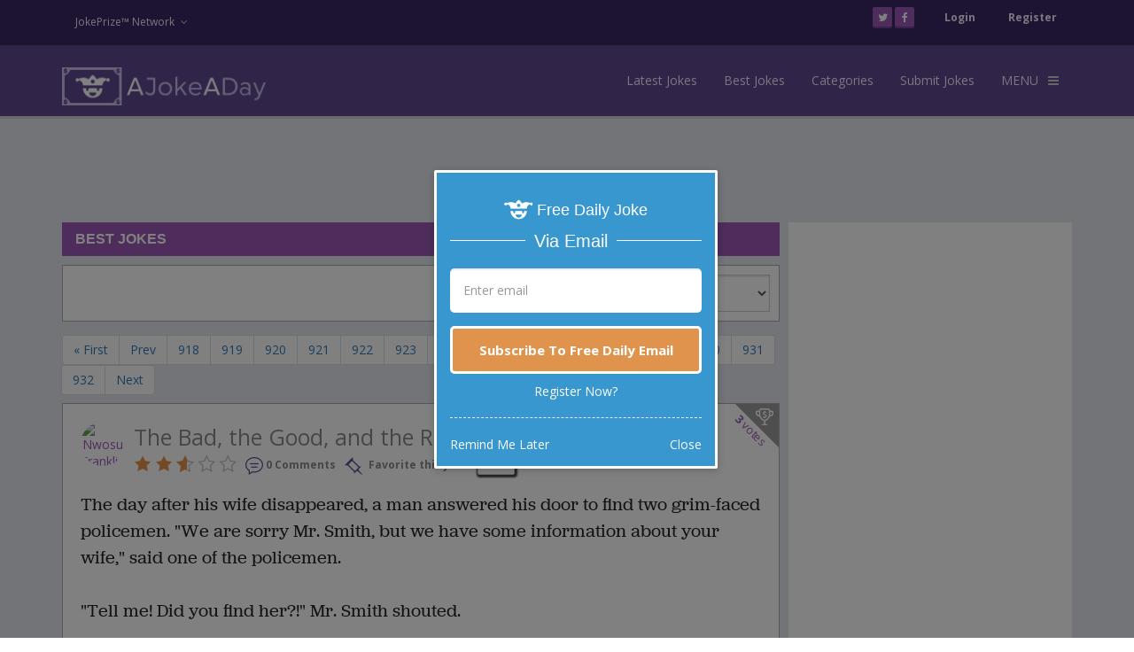

--- FILE ---
content_type: text/html; charset=utf-8
request_url: https://www.ajokeaday.com/jokes/best?page=925
body_size: 28520
content:

<!DOCTYPE html>
<html lang="en">
<head>
    <title>Best Jokes | Highest Rated Funny Jokes | AJokeADay.com</title>
    <meta name="description" content="View the BEST JOKES. AJokeADay.com is the oldest and most trusted sources for funny jokes on the Internet!" />
        <meta name="keywords" content="best jokes, joke of the day, clean jokes, daily jokes, hilarious jokes, jokes for kids, funny jokes, kid jokes" />
    <meta name="viewport" content="width=device-width, initial-scale=1.0, maximum-scale=1.0" />
    <meta charset="utf-8" />
    <link href="/favicon.ico" rel="shortcut icon" type="image/x-icon" />
    
            <link rel="prev" href="https://www.ajokeaday.com/jokes/best?page=924" />
            <link rel="next" href="https://www.ajokeaday.com/jokes/best?page=926" />

    
    <link href="//fonts.googleapis.com/css?family=Open+Sans:400,300,300italic,400italic,600,600italic,700,700italic,800,800italic" rel="stylesheet" type="text/css" />
<script>
  (function(i,s,o,g,r,a,m){i['GoogleAnalyticsObject']=r;i[r]=i[r]||function(){
  (i[r].q=i[r].q||[]).push(arguments)},i[r].l=1*new Date();a=s.createElement(o),
  m=s.getElementsByTagName(o)[0];a.async=1;a.src=g;m.parentNode.insertBefore(a,m);
  })(window,document,'script','//www.google-analytics.com/analytics.js','ga');

  ga('create', 'UA-271037-3', 'auto');
  ga('require', 'GTM-W5GWPG8');
  ga('send', 'pageview');
</script>

<style>
    .async-hide {
        -ms-opacity: 0 !important;
        opacity: 0 !important;
    }
</style>
<script>
(function(a,s,y,n,c,h,i,d,e){s.className+=' '+y;h.start=1*new Date;
h.end=i=function(){s.className=s.className.replace(RegExp(' ?'+y),'')};
(a[n]=a[n]||[]).hide=h;setTimeout(function(){i();h.end=null},c);h.timeout=c;
})(window,document.documentElement,'async-hide','dataLayer',4000,
{'GTM-W5GWPG8':true});</script>    <script async src="//pagead2.googlesyndication.com/pagead/js/adsbygoogle.js"></script>
    <script type='text/javascript'>
        var googletag = googletag || {};
        googletag.cmd = googletag.cmd || [];
        (function () {
            var gads = document.createElement('script');
            gads.async = true;
            gads.type = 'text/javascript';
            var useSSL = 'https:' == document.location.protocol;
            gads.src = (useSSL ? 'https:' : 'http:') +
              '//www.googletagservices.com/tag/js/gpt.js';
            var node = document.getElementsByTagName('script')[0];
            node.parentNode.insertBefore(gads, node);
        })();
    </script>
    <script type='text/javascript'>
    googletag.cmd.push(function () {
        googletag.defineSlot('/62185129/ajad_billboard_1', [970, 250], 'div-gpt-ad-1459356591876-0').addService(googletag.pubads());
        googletag.defineSlot('/62185129/ajad_rectangle_1', [300, 250], 'div-gpt-ad-1459356591876-1').addService(googletag.pubads());
        googletag.defineSlot('/62185129/ajad_largeleaderboard_1', [970, 90], 'div-gpt-ad-1459356591876-2').addService(googletag.pubads());
        googletag.defineSlot('/62185129/ajad_largeskyscraper_1', [300, 600], 'div-gpt-ad-1459356591876-3').addService(googletag.pubads());
        googletag.defineSlot('/62185129/ajad_mobile_1', [300, 100], 'div-gpt-ad-1459356591876-4').addService(googletag.pubads());
        googletag.pubads().enableSingleRequest();
        googletag.enableServices();
    });
    </script>

    <script src="//use.typekit.net/dcz3rzo.js"></script>
    <script>try{Typekit.load({ async: true });}catch(e){}</script>

    <!-- jQuery Files -->
    <script type="text/javascript" src="/scripts/jquery.min.js"></script>

    <!-- validation scripts -->
    <script src="/bundles/jquery?v=2_KZvp0VLiYthJhTxYSDOjDk92UDhoelOjvGKSHT7Fw1"></script>


    <!-- jquery form -->
    

    <!-- Royal Preloader -->
    

    <!-- Stylesheets -->
    <link href="/content/main?v=mPdSYI-BOnPv4HPZKz4SwSpcZgeZw3bLND1cebmm-AA1" rel="stylesheet"/>

    <link href="/content/css/colors/purple?v=Huj0GsKUUIRT_ozPIv11xK8TFZkCRTQdYrGzM3PJ8Is1" rel="stylesheet"/>

    
    <link rel="alternate stylesheet" type="text/css" href="/content/css/width-boxed.css" title="width-boxed" />
    <!-- Icon Fonts -->
    <link href='/content/css/ionicons.min.css' rel='stylesheet' type='text/css'>
    <link href='/content/css/font-awesome.css' rel='stylesheet' type='text/css'>
    
    
    <link href="/content/jokelist?v=JeuT0ST6hVadTxL9qvt97uxI4QWsyLr6icj_e1rNvC41" rel="stylesheet"/>


    <style type="text/css">
        .sort-filters {
            padding: 10px;
            border: 1px solid #aaa;
            margin-bottom: 10px;
            background-color: #fff;
            color: #000;
            text-align: right;
        }

        .width-150 {
            width: 150px;
        }
    </style>


<!-- Facebook Pixel Code -->
<script>
        !function(f,b,e,v,n,t,s){if(f.fbq)return;n=f.fbq=function(){n.callMethod?
        n.callMethod.apply(n,arguments):n.queue.push(arguments)};if(!f._fbq)f._fbq=n;
            n.push=n;n.loaded=!0;n.version='2.0';n.queue=[];t=b.createElement(e);t.async=!0;
            t.src=v;s=b.getElementsByTagName(e)[0];s.parentNode.insertBefore(t,s)}(window,
        document,'script','//connect.facebook.net/en_US/fbevents.js');

        fbq('init', '765777463517946');
        fbq('track', "PageView");
        

</script>
<noscript>
    <img height="1" width="1" style="display:none"
         src="https://www.facebook.com/tr?id=765777463517946&ev=PageView&noscript=1" />
</noscript>
<!-- End Facebook Pixel Code -->
<script type="text/javascript">
    window._taboola = window._taboola || [];
    _taboola.push({ article: 'auto' });
    !function (e, f, u) {
        e.async = 1;
        e.src = u;
        f.parentNode.insertBefore(e, f);
    }(document.createElement('script'),
    document.getElementsByTagName('script')[0], '//cdn.taboola.com/libtrc/ajokeaday/loader.js');
</script>


<script type="text/javascript">
(function(b,r,a,n,c,h,_,s,d,k){if(!b[n]||!b[n]._q){for(;s<_.length;)c(h,_[s++]);d=r.createElement(a);d.async=1;d.src="//cdn.branch.io/branch-latest.min.js";k=r.getElementsByTagName(a)[0];k.parentNode.insertBefore(d,k);b[n]=h}})(window,document,"script","branch",function(b,r){b[r]=function(){b._q.push([r,arguments])}},{_q:[],_v:1},"addListener applyCode banner closeBanner creditHistory credits data deepview deepviewCta first getCode init link logout redeem referrals removeListener sendSMS setBranchViewData setIdentity track validateCode".split(" "), 0);
branch.init('key_live_chDwiEVonjTTekIm1OMfuodevCcPJKWU');
</script>
</head>
<body style="font: 400 14px 'Open Sans',sans-serif" class="loaded">
    <div id="fb-root"></div>
    <script>
        (function (d, s, id) {
            var js, fjs = d.getElementsByTagName(s)[0];
            if (d.getElementById(id)) return;
            js = d.createElement(s); js.id = id;
            js.src = "//connect.facebook.net/en_US/sdk.js#xfbml=1&version=v2.5";
            fjs.parentNode.insertBefore(js, fjs);
        }(document, 'script', 'facebook-jssdk'));
    </script>
    
    <!-- Begin Boxed or Fullwidth Layout -->
    <div id="bg-boxed">
        <div class="boxed">
            <!-- Begin Header -->
            <header>
                <!-- Begin Top Bar -->
                <div class="top-bar top-bar-dark">
                    <div class="container">
                        <div class="row">
                            <!-- Address and Phone -->
                            <div class="col-sm-4 hidden-xs">
                                <ul id="topbar-jokeprize-dropdown" class="nav navbar-nav navbar-left">
                                    <li class="dropdown dropdown-main">
                                        <a href="/" class="dropdown-toggle" data-hover="dropdown" data-toggle="dropdown">JokePrize™ Network<span class="fa fa-angle-down dropdown-arrow"></span></a>
                                        <ul class="dropdown-menu dropdown-subhover dropdown-animation animated fadeIn">
                                            <li><a href="https://www.ajokeaday.com">AJokeADay.com</a></li>
                                            <li><a href="http://www.spicyjokes.com" target="_blank">SpicyJokes.com</a></li>
                                            <li><a href="http://www.chistes.com" target="_blank">Chistes.com</a></li>
                                            <li><a href="http://www.chistescalientes.com" target="_blank">ChistesCalientes.com</a></li>
                                        </ul>
                                    </li>
                                </ul>
                            </div>
                            <!-- Social Buttons -->
                            <div class="col-sm-8 text-right">
                                <ul class="topbar-list list-inline">
                                    <li>
                                        <a href="https://twitter.com/AJokeADayClean" class="btn btn-social-icon btn-rw btn-primary btn-xs" target="_blank">
                                            <i class="fa fa-twitter"></i>
                                        </a>
                                        <a href="https://www.facebook.com/AJokeADayClean" class="btn btn-social-icon btn-rw btn-primary btn-xs" target="_blank">
                                            <i class="fa fa-facebook"></i>
                                        </a>
                                    </li>
                                        <li>
                                            <a data-toggle="modal" data-target="#loginModal">Login</a>
                                        </li>
                                        <li><a href="/user/register">Register </a></li>
                                </ul>
                            </div>
                        </div><!--/row -->
                    </div><!--/container header -->
                </div><!--/top bar -->
                <!-- End Top Bar -->
                <!-- Begin Navigation -->
                <div class="navbar-wrapper">
                    <div class="navbar navbar-main" id="fixed-navbar">
                        <div class="container">
                            <div class="row">
                                <div class="col-sm-12 column-header">
                                    <div class="navbar-header">
                                        <!-- Brand -->
                                        <a href="/" class="navbar-brand">
                                            <img src="/content/images/logo.png" alt="AJokeADay.com">
                                        </a>
                                        <!-- Mobile Navigation -->
                                        <button type="button" class="navbar-toggle" data-toggle="collapse" data-target=".navHeaderCollapse">
                                            <span class="sr-only">Toggle navigation</span>
                                            <span class="icon-bar"></span>
                                            <span class="icon-bar"></span>
                                            <span class="icon-bar"></span>
                                        </button>
                                    </div><!-- /navbar header -->
                                    <!-- Main Navigation - Explained in Documentation -->
                                    <nav class="navbar-collapse collapse navHeaderCollapse" role="navigation">
                                        <ul class="nav navbar-nav navbar-right">                                            
                                            <li>
                                                <a href="/jokes/latest">Latest Jokes</a>
                                            </li>
                                            <li>
                                                <a href="/jokes/best">Best Jokes</a>
                                            </li>
                                            <li>
                                                <a href="/categories">Categories</a>
                                            </li>
                                            <li>
                                                <a href="/jokes/submit">Submit Jokes</a>
                                            </li>
                                            <li class="dropdown mega-dropdown dropdown-main">
                                                <a href="#" class="dropdown-toggle" data-toggle="dropdown">
                                                    <span class="hidden-xs">MENU</span>
                                                    <span class="visible-xs inline-important">MORE</span>
                                                    <span class="hidden-xs fa fa-navicon dropdown-arrow"></span>
                                                    <span class="visible-xs inline-important fa fa-angle-down dropdown-arrow"></span>
                                                </a>
                                            <ul class="dropdown-menu dropdown-subhover mega-dropdown-menu row dropdown-animation animated fadeIn">                                                
                                                <li class="col-lg-3 hidden-md hidden-sm hidden-xs">
                                                    <br/>
                                                    <br/>
                                                    <p></p>                                                    
                                                    <br/>
                                                    <button id="btn-nav-submitjoke" class="btn btn-md btn-primary btn-purple" data-href="/jokes/submit">
                                                        <i class="fa fa-icon fa-edit"></i>
                                                        Submit A Joke<br />
                                                        and Win Cash!
                                                    </button>                                                    
                                                </li>
                                                <li class="col-lg-3 col-md-4 col-sm-6 mt15-xs mt15-sm hidden-xs">
<ul>
    <li class="dropdown-header">About</li>
    <li>
        <a href="/about">
            <span class="fa fa-angle-right mega-dropdown-arrow"></span>
            About AJokeADay
        </a>
    </li>
    <li>
        <a href="/advertise">
            <span class="fa fa-angle-right mega-dropdown-arrow"></span>
            Advertise on AJokeADay
        </a>
    </li>
    
    <li>
        <a href="/privacy">
            <span class="fa fa-angle-right mega-dropdown-arrow"></span>
            Privacy Policy
        </a>
    </li>
    <li>
        <a href="/contact">
            <span class="fa fa-angle-right mega-dropdown-arrow"></span>
            Contact AJokeADay
        </a>
    </li>
</ul>
                                                </li>
                                                <li class="col-lg-3 col-md-4 col-sm-6 mt15-xs mt15-sm visible-xs">
<ul>
    <li class="dropdown-header">Jokes</li>
    <li><a href="/categories"><span class="fa fa-angle-right mega-dropdown-arrow"></span> Categories</a></li>
    <li><a href="/jokes/latest"><span class="fa fa-angle-right mega-dropdown-arrow"></span> Latest Jokes</a></li>
    <li><a href="/jokes/best"><span class="fa fa-angle-right mega-dropdown-arrow"></span> Best Jokes</a></li>
    <li><a href="/jokes/random"><span class="fa fa-angle-right mega-dropdown-arrow"></span> Random Jokes</a></li>
    <li><a href="/"><span class="fa fa-angle-right mega-dropdown-arrow"></span> Joke Of The Day</a></li>
    <li><a href="/search"><span class="fa fa-angle-right mega-dropdown-arrow"></span> Joke Search</a></li>
</ul>

                                                </li>                                                
                                                <li class="col-lg-3 col-md-4 col-sm-6 mt15-xs">
                                                    <ul>
                                                        <li class="dropdown-header">Prizes</li>
                                                        
                                                        <li><a href="/winners"><span class="fa fa-angle-right mega-dropdown-arrow"></span> Past Winners</a></li>
                                                        
                                                    </ul>
                                                </li>  
                                                <li class="col-lg-3 col-md-4 col-sm-6 mt15-xs hidden-xs">
<ul>
    <li class="dropdown-header">Jokes</li>
    <li><a href="/categories"><span class="fa fa-angle-right mega-dropdown-arrow"></span> Categories</a></li>
    <li><a href="/jokes/latest"><span class="fa fa-angle-right mega-dropdown-arrow"></span> Latest Jokes</a></li>
    <li><a href="/jokes/best"><span class="fa fa-angle-right mega-dropdown-arrow"></span> Best Jokes</a></li>
    <li><a href="/jokes/random"><span class="fa fa-angle-right mega-dropdown-arrow"></span> Random Jokes</a></li>
    <li><a href="/"><span class="fa fa-angle-right mega-dropdown-arrow"></span> Joke Of The Day</a></li>
    <li><a href="/search"><span class="fa fa-angle-right mega-dropdown-arrow"></span> Joke Search</a></li>
</ul>

                                                </li>
                                                <li class="col-lg-3 col-md-4 col-sm-6 mt15-xs visible-xs">
<ul>
    <li class="dropdown-header">About</li>
    <li>
        <a href="/about">
            <span class="fa fa-angle-right mega-dropdown-arrow"></span>
            About AJokeADay
        </a>
    </li>
    <li>
        <a href="/advertise">
            <span class="fa fa-angle-right mega-dropdown-arrow"></span>
            Advertise on AJokeADay
        </a>
    </li>
    
    <li>
        <a href="/privacy">
            <span class="fa fa-angle-right mega-dropdown-arrow"></span>
            Privacy Policy
        </a>
    </li>
    <li>
        <a href="/contact">
            <span class="fa fa-angle-right mega-dropdown-arrow"></span>
            Contact AJokeADay
        </a>
    </li>
</ul>
                                                </li>                                              
                                            </ul>
                                        </li>
                                    </ul><!-- /navbar right -->
                                </nav><!-- /nav -->
                            </div>
                        </div>
                    </div><!-- /container header -->
                </div><!-- /navbar -->
            </div><!-- /navbar wrapper -->
            <!-- End Navigation -->

        </header><!-- /header -->
        <!-- End Header -->
        <!-- Begin 3 Services -->
        <div style="background-color: rgb(228, 231, 236);">


	        







<div class="container">
    <div class="ad-topcontainer">


    <!-- /62185129/ajad_largeleaderboard_1 -->
    <div id='div-gpt-ad-1459356591876-2' style='height:90px; width:970px;margin:0px auto;'>
        <script type='text/javascript'>
            googletag.cmd.push(function () { googletag.display('div-gpt-ad-1459356591876-2'); });
        </script>
    </div>

    </div>
    <div class="col-2-topcontainer">
        <div class="col-2-leftcontainer-main">
            <div class="col-2-leftcontainer-inner no-padding">
                <div class="panel panel-primary no-margin no-border bg-gray">
                    <div class="panel-heading margin-bottom-10">
                        <h1 class="panel-title">Best Jokes</h1>
                    </div>
                    <div class="panel-body no-padding">
                        <div class="sort-filters">
                            <label class="form-control-static" style="margin-right:10px;"><i class="fa fa-filter"></i> Filter By</label>
                            <select class="form-control width-150" id="lstSortBy" name="sortby"><option selected="selected" value="">All</option>
<option value="1/6/2026">Daily</option>
<option value="12/30/2025">Weekly</option>
<option value="12/6/2025">Monthly</option>
</select>
                        </div>
<div class="pagination-container"><ul class="pagination"><li class="PagedList-skipToFirst"><a href="https://www.ajokeaday.com/jokes/best">« First</a></li><li class="PagedList-skipToPrevious"><a href="https://www.ajokeaday.com/jokes/best?page=924">Prev</a></li><li><a href="https://www.ajokeaday.com/jokes/best?page=918">918</a></li><li><a href="https://www.ajokeaday.com/jokes/best?page=919">919</a></li><li><a href="https://www.ajokeaday.com/jokes/best?page=920">920</a></li><li><a href="https://www.ajokeaday.com/jokes/best?page=921">921</a></li><li><a href="https://www.ajokeaday.com/jokes/best?page=922">922</a></li><li><a href="https://www.ajokeaday.com/jokes/best?page=923">923</a></li><li><a href="https://www.ajokeaday.com/jokes/best?page=924">924</a></li><li class="active"><span>925</span></li><li><a href="https://www.ajokeaday.com/jokes/best?page=926">926</a></li><li><a href="https://www.ajokeaday.com/jokes/best?page=927">927</a></li><li><a href="https://www.ajokeaday.com/jokes/best?page=928">928</a></li><li><a href="https://www.ajokeaday.com/jokes/best?page=929">929</a></li><li><a href="https://www.ajokeaday.com/jokes/best?page=930">930</a></li><li><a href="https://www.ajokeaday.com/jokes/best?page=931">931</a></li><li><a href="https://www.ajokeaday.com/jokes/best?page=932">932</a></li><li class="PagedList-skipToNext"><a href="https://www.ajokeaday.com/jokes/best?page=926">Next</a></li></ul></div>
<div class="jd-maincontainer "
     data-jokeid="124023"
     data-userid-joke="1917190"
     data-userid-loggedin="0"
     data-url-joke="/jokes/marriage-jokes/lost-wife-7y4htmsw9l"
     data-url-joke-like="/jokes/likeunlikejoke"
     data-url-joke-rate="/jokes/ratemyjoke"
     data-url-joke-rate-display="/jokes/displayforrating"
     data-url-joke-fav="/jokes/addorremovetofavorite"
     data-url-joke-flag="/jokes/flagunflagjoke"
     data-url-joke-comment="/jokes/postcomment"
     data-count-likes="3"
     data-joke-like-status="1"
     data-caption-joke-favorited="Favorited this Joke"
     data-caption-add-joke-fav="Favorite this joke"
     data-joke-fav-status="False"
     data-joke-flag-status="False"
     data-joke-flag-count="0">
    <div class="jd-outercontainer">
        <div class="jd-innercontainer">
                <a class="jd-topright-likebutton  " href="javascript:void(0)" onclick="jokeDetail.util.voteForJoke(this)" title="3 like(s)">
                    <span class="jd-topright-totalvotes">
                        <b>3 </b> votes
                    </span>
                </a>
                <div class="jd-header-container">
                    <div class="jd-userimg-maincontainer">
                        <div class="jd-userimg-innercontainer">
                            <a href="/profiles/1917190">
                                <img title="Nwosu Franklin" src="https://graph.facebook.com/700790890023868/picture"/>
                            </a>
                        </div>
                    </div>
                    <div class="jd-header">
                        <div class="jd-title-container">
                            <div class="jd-title word-wrap">
                                <a href="/jokes/marriage-jokes/lost-wife-7y4htmsw9l">The Bad, the Good, and the Really Good News</a>
                            </div>
                            <div class="jd-ratefav-container">
<div class="jd-rating" title="2.8">
            <img src="/content/images/ratingicons/rat6.png" alt="rating" />
            <img src="/content/images/ratingicons/rat7.png" alt="rating" />
            <img src="/content/images/ratingicons/rating-fractional8.png" alt="rating" />
            <img src="/content/images/ratingicons/rat4.png" alt="rating" />
            <img src="/content/images/ratingicons/rat5.png" alt="rating" />
</div>

                                <ul class="jd-upper-icons">
                                    <li>
                                        <a href="/jokes/marriage-jokes/lost-wife-7y4htmsw9l" class="comment-count" count="0" title="0 comment(s)">
                                            <img src="/content/images/comments/icon-listview-comment@2x.png"/>
                                            <span> 0 Comments</span>
                                        </a>
                                    </li>
                                    <li>
                                        <a href="javascript:void(0)" onclick="jokeDetail.util.favJoke(this)">
                                            <img src="/content/images/favorite/icon-favorite-inactive@2x.png" class="jd-fav-icon"/>
Favorite this joke                                        </a>
                                    </li>
                                    <li>
                                        <div class="jd-back-vote-container btn btn-xs btn-default" style="text-transform: uppercase" onclick="jokeDetail.util.voteForJoke(this)">
                                            Vote
                                        </div>
                                    </li>
                                </ul>
                            </div>
                        </div>
                    </div>
                    <div class="clearfix">&nbsp;</div>
                </div>
            <div class="clearfix jd-body-container">
                <div class="jd-body jubilat">
                    <p>The day after his wife disappeared, a man answered his door to find two grim-faced policemen. &quot;We are sorry Mr. Smith, but we have some information about your wife,&quot; said one of the policemen.<br/><br/>&quot;Tell me! Did you find her?!&quot; Mr. Smith shouted.<br/><br/>The Policemen looked at each other. One said, &quot;We have some bad news, some good news, and<br/>some really great news. Which do you want to hear first?&quot;<br/><br/>Fearing the worst, Mr. Smith said, &quot;Give me the bad news first.&quot;<br/><br/>The Police said, &quot;I&#39;m sorry to tell you, sir, but this morning, we found your wife&#39;s body in the sea under the Third Mainland Bridge.&quot;<br/><br/>&quot;Oh my God!&quot; exclaimed Smith swallowing hard, he asked, &quot;What&#39;s the good news?&quot;<br/><br/>The policeman continued, &quot;When we brought her out, she had five fishes and three tortoises clinging to her.&quot;<br/><br/>Stunned, Mr Smith demanded, &quot;If that&#39;s the good news, what&#39;s the great news?&quot;<br/><br/>The policeman said, &quot;We are going to bring her out again tomorrow.&quot;</p>
                </div>
                <div class="jd-body-actions-container">
                    <div class="row">
                        <div class="col-lg-4 col-md-6 col-sm-6 col-xs-12">
                            <div class="jd-bac-vote-container" style="text-align:center;">
                                <label>Vote:</label>
                                <div class="jd-back-vote-container btn btn-default" onclick="jokeDetail.util.voteForJoke(this)">
                                    <div class="jd-bac-vote-icon-container">
                                        <a href="javascript:void(0)" onclick="jokeDetail.util.voteForJoke(this)" title="3 like(s)" class="jd-bac-vote-icon " data-url="/jokes/likeunlikejoke" data-count="3" data-joke-like-status="1">
                                        </a>
                                    </div>
                                    <span class="jd-bac-totalvotes">
                                        <b>3</b>
                                        votes
                                    </span>
                                </div>
                            </div>
                        </div>
                        <div class="col-lg-3 col-md-6 col-sm-6 col-xs-12">
                            <div class="jd-bac-rate-container">
                                <label>Rate:</label>
                                <div class="jd-bac-rate-icons">
                                    <a href="javascript:void(0)" class="jd-bac-rate-icon" title="0.0" rating="0.00">
                                                <img src="/content/images/ratingicons/rat1.png" onclick="jokeDetail.util.rateJoke(this, 1)" alt="rating"/>
                                                <img src="/content/images/ratingicons/rat2.png" onclick="jokeDetail.util.rateJoke(this, 2)" alt="rating"/>
                                                <img src="/content/images/ratingicons/rat3.png" onclick="jokeDetail.util.rateJoke(this, 3)" alt="rating"/>
                                                <img src="/content/images/ratingicons/rat4.png" onclick="jokeDetail.util.rateJoke(this, 4)" alt="rating"/>
                                                <img src="/content/images/ratingicons/rat5.png" onclick="jokeDetail.util.rateJoke(this, 5)" alt="rating"/>
                                    </a>
                                </div>
                            </div>
                        </div>
                        <div class="col-lg-5 col-md-12 col-sm-12 col-xs-12">
                            <div class="jd-bac-share-container" style="text-align:center;">
                                <label>Share:</label>
                                <div class="jd-bac-share-links" style="display:inline-block;margin-left:3px;">
                                    <a href="javascript:;"
                                       data-description="The day after his wife disappeared, a man answered his door to find two grim-faced policemen. &quot;We are sorry Mr. Smith, but we have some information about your wife,&quot; said one of the policemen.

&quot;Tell me! Did you find her?!&quot; Mr. Smith shouted.

The Policemen looked at each other. One said, &quot;We have some bad news, some good news, and
some really great news. Which do you want to hear first?&quot;

Fearing the worst, Mr. Smith said, &quot;Give me the bad news first.&quot;

The Police said, &quot;I&#39;m sorry to tell you, sir, but this morning, we found your wife&#39;s body in the sea under the Third Mainland Bridge.&quot;

&quot;Oh my God!&quot; exclaimed Smith swallowing hard, he asked, &quot;What&#39;s the good news?&quot;

The policeman continued, &quot;When we brought her out, she had five fishes and three tortoises clinging to her.&quot;

Stunned, Mr Smith demanded, &quot;If that&#39;s the good news, what&#39;s the great news?&quot;

The policeman said, &quot;We are going to bring her out again tomorrow.&quot;"
                                       data-share-description="AJokeADay pays out weekly cash prizes for the jokes with the most votes."
                                       data-share-link="https://www.ajokeaday.com/jokes/marriage-jokes/lost-wife-7y4htmsw9l"
                                       data-share-picture="https://graph.facebook.com/700790890023868/picture"
                                       data-share-name="The Bad, the Good, and the Really Good News"
                                       data-share-caption="AJokeADay.com, Where It Pay$ To Be Funny"
                                       class="fb-shr mr15" onclick="FBShare(this)">
                                        <i class="fa fa-facebook-square"></i>
                                        Facebook
                                    </a>
                                    <a href="#" name="openwindow" class="mr15"
                                       data-url="https://www.ajokeaday.com/email/share/124023"
                                       data-window="sharejoke">
                                        <i class="fa fa-envelope"></i>
                                        Email
                                    </a>
                                    <a href="https://twitter.com/share?text=%22The+Bad%2c+the+Good%2c+and+the+Really+Good+News%22+-+Marriage+Jokes+JokePrize%3a+Where+It+Pay%24+To+Be+Funny&url=https%3a%2f%2fwww.ajokeaday.com%2fjokes%2fmarriage-jokes%2flost-wife-7y4htmsw9l&hashtags=joke%20@ajokeadayclean"
                                       class="tw-shr" onclick="window.open(this.href, 'Share on Twitter', 'scrollbars=1,height=440,width=700'); return false;">
                                        <i class="fa fa-twitter-square"></i>
                                        Tweet
                                    </a>
                                </div>
                            </div>
                        </div>
                    </div>
                </div>
                <div class="clearfix"></div>
                <p class="jd-cat-line">
                    <span class="jd-flagjoke">
                    </span>
                </p>
                <div class="clearfix"></div>
                <div class="jd-body-cat-container">
                    <div class="jd-cat-container">
                        <b>CATEGORY</b>
                        <a href="/categories/marriage-jokes"> Marriage Jokes</a>
                    </div>
                    <div class="clearfix"></div>
                    <div class="jd-body-bottom-container">


                        <div class="jd-bbc-postedby-container inline-block-important">
                            <div class="jd-bbc-postedby help-block">
                                posted by
                                <b class="purple">"<a href="/profiles/1917190">Nwosu Franklin</a>"</b>
                                <b class="space-10">|</b>

                                    <span class="jd-bbc-datepublished">
                                        <i class="fa fa-clock-o"></i>
                                        <abbr class="timeago" title="6/6/2016 7:42:06 PM"></abbr>
                                    </span>
                            </div>
                        </div>
                    </div>
                    <div class="clearfix"></div>
                </div>
                <div class="clearfix"></div>
            </div>



        </div>
    </div>
</div>


<div class="jd-maincontainer jd-won"
     data-jokeid="146308"
     data-userid-joke="1930570"
     data-userid-loggedin="0"
     data-url-joke="/jokes/business-jokes/ding-dong-qkqcz7ortf"
     data-url-joke-like="/jokes/likeunlikejoke"
     data-url-joke-rate="/jokes/ratemyjoke"
     data-url-joke-rate-display="/jokes/displayforrating"
     data-url-joke-fav="/jokes/addorremovetofavorite"
     data-url-joke-flag="/jokes/flagunflagjoke"
     data-url-joke-comment="/jokes/postcomment"
     data-count-likes="3"
     data-joke-like-status="1"
     data-caption-joke-favorited="Favorited this Joke"
     data-caption-add-joke-fav="Favorite this joke"
     data-joke-fav-status="False"
     data-joke-flag-status="False"
     data-joke-flag-count="0">
    <div class="jd-outercontainer">
        <div class="jd-innercontainer">
                <a class="jd-topright-likebutton jd-won " href="javascript:void(0)" onclick="jokeDetail.util.voteForJoke(this)" title="3 like(s)">
                    <span class="jd-topright-totalvotes">
                                <i class="jd-topright-amountwon">$<b>5.00</b> won</i>
                        <b>3 </b> votes
                    </span>
                </a>
                <div class="jd-header-container">
                    <div class="jd-userimg-maincontainer">
                        <div class="jd-userimg-innercontainer">
                            <a href="/profiles/1930570">
                                <img title="Harry Finkelstein" src="//jokeprize.blob.core.windows.net/profilepics/avatar.png"/>
                            </a>
                        </div>
                    </div>
                    <div class="jd-header">
                        <div class="jd-title-container">
                            <div class="jd-title word-wrap">
                                <a href="/jokes/business-jokes/ding-dong-qkqcz7ortf">Rang Three Times</a>
                            </div>
                            <div class="jd-ratefav-container">
<div class="jd-rating" title="2.8">
            <img src="/content/images/ratingicons/rat6.png" alt="rating" />
            <img src="/content/images/ratingicons/rat7.png" alt="rating" />
            <img src="/content/images/ratingicons/rating-fractional8.png" alt="rating" />
            <img src="/content/images/ratingicons/rat4.png" alt="rating" />
            <img src="/content/images/ratingicons/rat5.png" alt="rating" />
</div>

                                <ul class="jd-upper-icons">
                                    <li>
                                        <a href="/jokes/business-jokes/ding-dong-qkqcz7ortf" class="comment-count" count="4" title="4 comment(s)">
                                            <img src="/content/images/comments/icon-listview-comment@2x.png"/>
                                            <span> 4 Comments</span>
                                        </a>
                                    </li>
                                    <li>
                                        <a href="javascript:void(0)" onclick="jokeDetail.util.favJoke(this)">
                                            <img src="/content/images/favorite/icon-favorite-inactive@2x.png" class="jd-fav-icon"/>
Favorite this joke                                        </a>
                                    </li>
                                    <li>
                                        <div class="jd-back-vote-container btn btn-xs btn-default" style="text-transform: uppercase" onclick="jokeDetail.util.voteForJoke(this)">
                                            Vote
                                        </div>
                                    </li>
                                </ul>
                            </div>
                        </div>
                    </div>
                    <div class="clearfix">&nbsp;</div>
                </div>
            <div class="clearfix jd-body-container">
                <div class="jd-body jubilat">
                    <p>A woman saw an electrician walking up her drive and rushed to the door.<br/><br/>&quot;Why did you come today?&quot; she barked.  &quot;You were supposed to repair the doorbell yesterday?<br/><br/>I know,&quot; the electrician replied. &quot;I rang three times. There was no answer, so I thought you must be out.&quot;</p>
                </div>
                <div class="jd-body-actions-container">
                    <div class="row">
                        <div class="col-lg-4 col-md-6 col-sm-6 col-xs-12">
                            <div class="jd-bac-vote-container" style="text-align:center;">
                                <label>Vote:</label>
                                <div class="jd-back-vote-container btn btn-default" onclick="jokeDetail.util.voteForJoke(this)">
                                    <div class="jd-bac-vote-icon-container">
                                        <a href="javascript:void(0)" onclick="jokeDetail.util.voteForJoke(this)" title="3 like(s)" class="jd-bac-vote-icon " data-url="/jokes/likeunlikejoke" data-count="3" data-joke-like-status="1">
                                        </a>
                                    </div>
                                    <span class="jd-bac-totalvotes">
                                        <b>3</b>
                                        votes
                                    </span>
                                </div>
                            </div>
                        </div>
                        <div class="col-lg-3 col-md-6 col-sm-6 col-xs-12">
                            <div class="jd-bac-rate-container">
                                <label>Rate:</label>
                                <div class="jd-bac-rate-icons">
                                    <a href="javascript:void(0)" class="jd-bac-rate-icon" title="0.0" rating="0.00">
                                                <img src="/content/images/ratingicons/rat1.png" onclick="jokeDetail.util.rateJoke(this, 1)" alt="rating"/>
                                                <img src="/content/images/ratingicons/rat2.png" onclick="jokeDetail.util.rateJoke(this, 2)" alt="rating"/>
                                                <img src="/content/images/ratingicons/rat3.png" onclick="jokeDetail.util.rateJoke(this, 3)" alt="rating"/>
                                                <img src="/content/images/ratingicons/rat4.png" onclick="jokeDetail.util.rateJoke(this, 4)" alt="rating"/>
                                                <img src="/content/images/ratingicons/rat5.png" onclick="jokeDetail.util.rateJoke(this, 5)" alt="rating"/>
                                    </a>
                                </div>
                            </div>
                        </div>
                        <div class="col-lg-5 col-md-12 col-sm-12 col-xs-12">
                            <div class="jd-bac-share-container" style="text-align:center;">
                                <label>Share:</label>
                                <div class="jd-bac-share-links" style="display:inline-block;margin-left:3px;">
                                    <a href="javascript:;"
                                       data-description="A woman saw an electrician walking up her drive and rushed to the door.

&quot;Why did you come today?&quot; she barked.  &quot;You were supposed to repair the doorbell yesterday?

I know,&quot; the electrician replied. &quot;I rang three times. There was no answer, so I thought you must be out.&quot;"
                                       data-share-description="AJokeADay pays out weekly cash prizes for the jokes with the most votes."
                                       data-share-link="https://www.ajokeaday.com/jokes/business-jokes/ding-dong-qkqcz7ortf"
                                       data-share-picture="https://jokeprize.blob.core.windows.net/profilepics/avatar.png"
                                       data-share-name="Rang Three Times"
                                       data-share-caption="AJokeADay.com, Where It Pay$ To Be Funny"
                                       class="fb-shr mr15" onclick="FBShare(this)">
                                        <i class="fa fa-facebook-square"></i>
                                        Facebook
                                    </a>
                                    <a href="#" name="openwindow" class="mr15"
                                       data-url="https://www.ajokeaday.com/email/share/146308"
                                       data-window="sharejoke">
                                        <i class="fa fa-envelope"></i>
                                        Email
                                    </a>
                                    <a href="https://twitter.com/share?text=%22Rang+Three+Times%22+-+Business+Jokes+JokePrize%3a+Where+It+Pay%24+To+Be+Funny&url=https%3a%2f%2fwww.ajokeaday.com%2fjokes%2fbusiness-jokes%2fding-dong-qkqcz7ortf&hashtags=joke%20@ajokeadayclean"
                                       class="tw-shr" onclick="window.open(this.href, 'Share on Twitter', 'scrollbars=1,height=440,width=700'); return false;">
                                        <i class="fa fa-twitter-square"></i>
                                        Tweet
                                    </a>
                                </div>
                            </div>
                        </div>
                    </div>
                </div>
                <div class="clearfix"></div>
                <p class="jd-cat-line">
                    <span class="jd-flagjoke">
                    </span>
                </p>
                <div class="clearfix"></div>
                <div class="jd-body-cat-container">
                    <div class="jd-cat-container">
                        <b>CATEGORY</b>
                        <a href="/categories/business-jokes"> Business Jokes</a>
                    </div>
                    <div class="clearfix"></div>
                    <div class="jd-body-bottom-container">


                        <div class="jd-bbc-postedby-container inline-block-important">
                            <div class="jd-bbc-postedby help-block">
                                posted by
                                <b class="purple">"<a href="/profiles/1930570">Harry Finkelstein</a>"</b>
                                <b class="space-10">|</b>

                                    <span class="jd-bbc-datepublished">
                                        <i class="fa fa-clock-o"></i>
                                        <abbr class="timeago" title="5/22/2020 5:12:52 AM"></abbr>
                                    </span>
                            </div>
                        </div>
                    </div>
                    <div class="clearfix"></div>
                </div>
                <div class="clearfix"></div>
            </div>



        </div>
    </div>
</div>



    <div>
      <div class="clearfix"></div>

      <div class="ad-inbetween">
	          <!-- JokeADay Responsive Text Ad -->
	          <ins class="adsbygoogle"
	               style="display: block"
	               data-ad-client="ca-pub-4335893838038097"
	               data-ad-slot="2061860480"
	               data-ad-format="auto"></ins>
	          <script>
        	      (adsbygoogle = window.adsbygoogle || []).push({});
        	  </script>
      </div>
    </div>

<div class="jd-maincontainer "
     data-jokeid="133750"
     data-userid-joke="1901290"
     data-userid-loggedin="0"
     data-url-joke="/jokes/misc-jokes/bumper-sticker-ocf1ghsgzy"
     data-url-joke-like="/jokes/likeunlikejoke"
     data-url-joke-rate="/jokes/ratemyjoke"
     data-url-joke-rate-display="/jokes/displayforrating"
     data-url-joke-fav="/jokes/addorremovetofavorite"
     data-url-joke-flag="/jokes/flagunflagjoke"
     data-url-joke-comment="/jokes/postcomment"
     data-count-likes="3"
     data-joke-like-status="1"
     data-caption-joke-favorited="Favorited this Joke"
     data-caption-add-joke-fav="Favorite this joke"
     data-joke-fav-status="False"
     data-joke-flag-status="False"
     data-joke-flag-count="0">
    <div class="jd-outercontainer">
        <div class="jd-innercontainer">
                <a class="jd-topright-likebutton  " href="javascript:void(0)" onclick="jokeDetail.util.voteForJoke(this)" title="3 like(s)">
                    <span class="jd-topright-totalvotes">
                        <b>3 </b> votes
                    </span>
                </a>
                <div class="jd-header-container">
                    <div class="jd-userimg-maincontainer">
                        <div class="jd-userimg-innercontainer">
                            <a href="/profiles/1901290">
                                <img title="HENNE" src="//jokeprize.blob.core.windows.net/profilepics/45a2f6b51f7f4eb69781fdd916ebbea5-000830829.jpg"/>
                            </a>
                        </div>
                    </div>
                    <div class="jd-header">
                        <div class="jd-title-container">
                            <div class="jd-title word-wrap">
                                <a href="/jokes/misc-jokes/bumper-sticker-ocf1ghsgzy">Bumper Sticker</a>
                            </div>
                            <div class="jd-ratefav-container">
<div class="jd-rating" title="2.8">
            <img src="/content/images/ratingicons/rat6.png" alt="rating" />
            <img src="/content/images/ratingicons/rat7.png" alt="rating" />
            <img src="/content/images/ratingicons/rating-fractional8.png" alt="rating" />
            <img src="/content/images/ratingicons/rat4.png" alt="rating" />
            <img src="/content/images/ratingicons/rat5.png" alt="rating" />
</div>

                                <ul class="jd-upper-icons">
                                    <li>
                                        <a href="/jokes/misc-jokes/bumper-sticker-ocf1ghsgzy" class="comment-count" count="4" title="4 comment(s)">
                                            <img src="/content/images/comments/icon-listview-comment@2x.png"/>
                                            <span> 4 Comments</span>
                                        </a>
                                    </li>
                                    <li>
                                        <a href="javascript:void(0)" onclick="jokeDetail.util.favJoke(this)">
                                            <img src="/content/images/favorite/icon-favorite-inactive@2x.png" class="jd-fav-icon"/>
Favorite this joke                                        </a>
                                    </li>
                                    <li>
                                        <div class="jd-back-vote-container btn btn-xs btn-default" style="text-transform: uppercase" onclick="jokeDetail.util.voteForJoke(this)">
                                            Vote
                                        </div>
                                    </li>
                                </ul>
                            </div>
                        </div>
                    </div>
                    <div class="clearfix">&nbsp;</div>
                </div>
            <div class="clearfix jd-body-container">
                <div class="jd-body jubilat">
                    <p>A Recently Spotted Bumper Sticker:<br/><br/>&quot;My other car is a broomstick.&quot;<br/><br/><br/></p>
                </div>
                <div class="jd-body-actions-container">
                    <div class="row">
                        <div class="col-lg-4 col-md-6 col-sm-6 col-xs-12">
                            <div class="jd-bac-vote-container" style="text-align:center;">
                                <label>Vote:</label>
                                <div class="jd-back-vote-container btn btn-default" onclick="jokeDetail.util.voteForJoke(this)">
                                    <div class="jd-bac-vote-icon-container">
                                        <a href="javascript:void(0)" onclick="jokeDetail.util.voteForJoke(this)" title="3 like(s)" class="jd-bac-vote-icon " data-url="/jokes/likeunlikejoke" data-count="3" data-joke-like-status="1">
                                        </a>
                                    </div>
                                    <span class="jd-bac-totalvotes">
                                        <b>3</b>
                                        votes
                                    </span>
                                </div>
                            </div>
                        </div>
                        <div class="col-lg-3 col-md-6 col-sm-6 col-xs-12">
                            <div class="jd-bac-rate-container">
                                <label>Rate:</label>
                                <div class="jd-bac-rate-icons">
                                    <a href="javascript:void(0)" class="jd-bac-rate-icon" title="0.0" rating="0.00">
                                                <img src="/content/images/ratingicons/rat1.png" onclick="jokeDetail.util.rateJoke(this, 1)" alt="rating"/>
                                                <img src="/content/images/ratingicons/rat2.png" onclick="jokeDetail.util.rateJoke(this, 2)" alt="rating"/>
                                                <img src="/content/images/ratingicons/rat3.png" onclick="jokeDetail.util.rateJoke(this, 3)" alt="rating"/>
                                                <img src="/content/images/ratingicons/rat4.png" onclick="jokeDetail.util.rateJoke(this, 4)" alt="rating"/>
                                                <img src="/content/images/ratingicons/rat5.png" onclick="jokeDetail.util.rateJoke(this, 5)" alt="rating"/>
                                    </a>
                                </div>
                            </div>
                        </div>
                        <div class="col-lg-5 col-md-12 col-sm-12 col-xs-12">
                            <div class="jd-bac-share-container" style="text-align:center;">
                                <label>Share:</label>
                                <div class="jd-bac-share-links" style="display:inline-block;margin-left:3px;">
                                    <a href="javascript:;"
                                       data-description="A Recently Spotted Bumper Sticker:

&quot;My other car is a broomstick.&quot;


"
                                       data-share-description="AJokeADay pays out weekly cash prizes for the jokes with the most votes."
                                       data-share-link="https://www.ajokeaday.com/jokes/misc-jokes/bumper-sticker-ocf1ghsgzy"
                                       data-share-picture="https://jokeprize.blob.core.windows.net/profilepics/45a2f6b51f7f4eb69781fdd916ebbea5-000830829.jpg"
                                       data-share-name="Bumper Sticker"
                                       data-share-caption="AJokeADay.com, Where It Pay$ To Be Funny"
                                       class="fb-shr mr15" onclick="FBShare(this)">
                                        <i class="fa fa-facebook-square"></i>
                                        Facebook
                                    </a>
                                    <a href="#" name="openwindow" class="mr15"
                                       data-url="https://www.ajokeaday.com/email/share/133750"
                                       data-window="sharejoke">
                                        <i class="fa fa-envelope"></i>
                                        Email
                                    </a>
                                    <a href="https://twitter.com/share?text=%22Bumper+Sticker%22+-+Misc+Jokes+JokePrize%3a+Where+It+Pay%24+To+Be+Funny&url=https%3a%2f%2fwww.ajokeaday.com%2fjokes%2fmisc-jokes%2fbumper-sticker-ocf1ghsgzy&hashtags=joke%20@ajokeadayclean"
                                       class="tw-shr" onclick="window.open(this.href, 'Share on Twitter', 'scrollbars=1,height=440,width=700'); return false;">
                                        <i class="fa fa-twitter-square"></i>
                                        Tweet
                                    </a>
                                </div>
                            </div>
                        </div>
                    </div>
                </div>
                <div class="clearfix"></div>
                <p class="jd-cat-line">
                    <span class="jd-flagjoke">
                    </span>
                </p>
                <div class="clearfix"></div>
                <div class="jd-body-cat-container">
                    <div class="jd-cat-container">
                        <b>CATEGORY</b>
                        <a href="/categories/misc-jokes"> Misc Jokes</a>
                    </div>
                    <div class="clearfix"></div>
                    <div class="jd-body-bottom-container">


                        <div class="jd-bbc-postedby-container inline-block-important">
                            <div class="jd-bbc-postedby help-block">
                                posted by
                                <b class="purple">"<a href="/profiles/1901290">HENNE</a>"</b>
                                <b class="space-10">|</b>

                                    <span class="jd-bbc-datepublished">
                                        <i class="fa fa-clock-o"></i>
                                        <abbr class="timeago" title="5/23/2018 4:56:30 PM"></abbr>
                                    </span>
                            </div>
                        </div>
                    </div>
                    <div class="clearfix"></div>
                </div>
                <div class="clearfix"></div>
            </div>



        </div>
    </div>
</div>


<div class="jd-maincontainer jd-won"
     data-jokeid="157697"
     data-userid-joke="1910520"
     data-userid-loggedin="0"
     data-url-joke="/jokes/pop-culture-jokes/batmans-beverages-y2xdowmhoq"
     data-url-joke-like="/jokes/likeunlikejoke"
     data-url-joke-rate="/jokes/ratemyjoke"
     data-url-joke-rate-display="/jokes/displayforrating"
     data-url-joke-fav="/jokes/addorremovetofavorite"
     data-url-joke-flag="/jokes/flagunflagjoke"
     data-url-joke-comment="/jokes/postcomment"
     data-count-likes="3"
     data-joke-like-status="1"
     data-caption-joke-favorited="Favorited this Joke"
     data-caption-add-joke-fav="Favorite this joke"
     data-joke-fav-status="False"
     data-joke-flag-status="False"
     data-joke-flag-count="0">
    <div class="jd-outercontainer">
        <div class="jd-innercontainer">
                <a class="jd-topright-likebutton jd-won " href="javascript:void(0)" onclick="jokeDetail.util.voteForJoke(this)" title="3 like(s)">
                    <span class="jd-topright-totalvotes">
                                <i class="jd-topright-amountwon">$<b>10.00</b> won</i>
                        <b>3 </b> votes
                    </span>
                </a>
                <div class="jd-header-container">
                    <div class="jd-userimg-maincontainer">
                        <div class="jd-userimg-innercontainer">
                            <a href="/profiles/1910520">
                                <img title="Dan the Man 009" src="//jokeprize.blob.core.windows.net/profilepics/7caad7d497924282be3f04c1fca99696-203310545.jpg"/>
                            </a>
                        </div>
                    </div>
                    <div class="jd-header">
                        <div class="jd-title-container">
                            <div class="jd-title word-wrap">
                                <a href="/jokes/pop-culture-jokes/batmans-beverages-y2xdowmhoq">Batman’s Beverages</a>
                            </div>
                            <div class="jd-ratefav-container">
<div class="jd-rating" title="2.8">
            <img src="/content/images/ratingicons/rat6.png" alt="rating" />
            <img src="/content/images/ratingicons/rat7.png" alt="rating" />
            <img src="/content/images/ratingicons/rating-fractional8.png" alt="rating" />
            <img src="/content/images/ratingicons/rat4.png" alt="rating" />
            <img src="/content/images/ratingicons/rat5.png" alt="rating" />
</div>

                                <ul class="jd-upper-icons">
                                    <li>
                                        <a href="/jokes/pop-culture-jokes/batmans-beverages-y2xdowmhoq" class="comment-count" count="3" title="3 comment(s)">
                                            <img src="/content/images/comments/icon-listview-comment@2x.png"/>
                                            <span> 3 Comments</span>
                                        </a>
                                    </li>
                                    <li>
                                        <a href="javascript:void(0)" onclick="jokeDetail.util.favJoke(this)">
                                            <img src="/content/images/favorite/icon-favorite-inactive@2x.png" class="jd-fav-icon"/>
Favorite this joke                                        </a>
                                    </li>
                                    <li>
                                        <div class="jd-back-vote-container btn btn-xs btn-default" style="text-transform: uppercase" onclick="jokeDetail.util.voteForJoke(this)">
                                            Vote
                                        </div>
                                    </li>
                                </ul>
                            </div>
                        </div>
                    </div>
                    <div class="clearfix">&nbsp;</div>
                </div>
            <div class="clearfix jd-body-container">
                <div class="jd-body jubilat">
                    <p>What does Batman put in his beverages? <br/><br/>Just ice.</p>
                </div>
                <div class="jd-body-actions-container">
                    <div class="row">
                        <div class="col-lg-4 col-md-6 col-sm-6 col-xs-12">
                            <div class="jd-bac-vote-container" style="text-align:center;">
                                <label>Vote:</label>
                                <div class="jd-back-vote-container btn btn-default" onclick="jokeDetail.util.voteForJoke(this)">
                                    <div class="jd-bac-vote-icon-container">
                                        <a href="javascript:void(0)" onclick="jokeDetail.util.voteForJoke(this)" title="3 like(s)" class="jd-bac-vote-icon " data-url="/jokes/likeunlikejoke" data-count="3" data-joke-like-status="1">
                                        </a>
                                    </div>
                                    <span class="jd-bac-totalvotes">
                                        <b>3</b>
                                        votes
                                    </span>
                                </div>
                            </div>
                        </div>
                        <div class="col-lg-3 col-md-6 col-sm-6 col-xs-12">
                            <div class="jd-bac-rate-container">
                                <label>Rate:</label>
                                <div class="jd-bac-rate-icons">
                                    <a href="javascript:void(0)" class="jd-bac-rate-icon" title="0.0" rating="0.00">
                                                <img src="/content/images/ratingicons/rat1.png" onclick="jokeDetail.util.rateJoke(this, 1)" alt="rating"/>
                                                <img src="/content/images/ratingicons/rat2.png" onclick="jokeDetail.util.rateJoke(this, 2)" alt="rating"/>
                                                <img src="/content/images/ratingicons/rat3.png" onclick="jokeDetail.util.rateJoke(this, 3)" alt="rating"/>
                                                <img src="/content/images/ratingicons/rat4.png" onclick="jokeDetail.util.rateJoke(this, 4)" alt="rating"/>
                                                <img src="/content/images/ratingicons/rat5.png" onclick="jokeDetail.util.rateJoke(this, 5)" alt="rating"/>
                                    </a>
                                </div>
                            </div>
                        </div>
                        <div class="col-lg-5 col-md-12 col-sm-12 col-xs-12">
                            <div class="jd-bac-share-container" style="text-align:center;">
                                <label>Share:</label>
                                <div class="jd-bac-share-links" style="display:inline-block;margin-left:3px;">
                                    <a href="javascript:;"
                                       data-description="What does Batman put in his beverages? 

Just ice."
                                       data-share-description="AJokeADay pays out weekly cash prizes for the jokes with the most votes."
                                       data-share-link="https://www.ajokeaday.com/jokes/pop-culture-jokes/batmans-beverages-y2xdowmhoq"
                                       data-share-picture="https://jokeprize.blob.core.windows.net/profilepics/7caad7d497924282be3f04c1fca99696-203310545.jpg"
                                       data-share-name="Batman’s Beverages"
                                       data-share-caption="AJokeADay.com, Where It Pay$ To Be Funny"
                                       class="fb-shr mr15" onclick="FBShare(this)">
                                        <i class="fa fa-facebook-square"></i>
                                        Facebook
                                    </a>
                                    <a href="#" name="openwindow" class="mr15"
                                       data-url="https://www.ajokeaday.com/email/share/157697"
                                       data-window="sharejoke">
                                        <i class="fa fa-envelope"></i>
                                        Email
                                    </a>
                                    <a href="https://twitter.com/share?text=%22Batman%e2%80%99s+Beverages%22+-+Pop+Culture+Jokes+JokePrize%3a+Where+It+Pay%24+To+Be+Funny&url=https%3a%2f%2fwww.ajokeaday.com%2fjokes%2fpop-culture-jokes%2fbatmans-beverages-y2xdowmhoq&hashtags=joke%20@ajokeadayclean"
                                       class="tw-shr" onclick="window.open(this.href, 'Share on Twitter', 'scrollbars=1,height=440,width=700'); return false;">
                                        <i class="fa fa-twitter-square"></i>
                                        Tweet
                                    </a>
                                </div>
                            </div>
                        </div>
                    </div>
                </div>
                <div class="clearfix"></div>
                <p class="jd-cat-line">
                    <span class="jd-flagjoke">
                    </span>
                </p>
                <div class="clearfix"></div>
                <div class="jd-body-cat-container">
                    <div class="jd-cat-container">
                        <b>CATEGORY</b>
                        <a href="/categories/pop-culture-jokes"> Pop Culture Jokes</a>
                    </div>
                    <div class="clearfix"></div>
                    <div class="jd-body-bottom-container">


                        <div class="jd-bbc-postedby-container inline-block-important">
                            <div class="jd-bbc-postedby help-block">
                                posted by
                                <b class="purple">"<a href="/profiles/1910520">Dan the Man 009</a>"</b>
                                <b class="space-10">|</b>

                                    <span class="jd-bbc-datepublished">
                                        <i class="fa fa-clock-o"></i>
                                        <abbr class="timeago" title="5/28/2022 4:21:46 AM"></abbr>
                                    </span>
                            </div>
                        </div>
                    </div>
                    <div class="clearfix"></div>
                </div>
                <div class="clearfix"></div>
            </div>



        </div>
    </div>
</div>


                        <div class="clearfix"></div>

                        <div class="pagination-container"><ul class="pagination"><li class="PagedList-skipToFirst"><a href="https://www.ajokeaday.com/jokes/best">« First</a></li><li class="PagedList-skipToPrevious"><a href="https://www.ajokeaday.com/jokes/best?page=924">Prev</a></li><li><a href="https://www.ajokeaday.com/jokes/best?page=918">918</a></li><li><a href="https://www.ajokeaday.com/jokes/best?page=919">919</a></li><li><a href="https://www.ajokeaday.com/jokes/best?page=920">920</a></li><li><a href="https://www.ajokeaday.com/jokes/best?page=921">921</a></li><li><a href="https://www.ajokeaday.com/jokes/best?page=922">922</a></li><li><a href="https://www.ajokeaday.com/jokes/best?page=923">923</a></li><li><a href="https://www.ajokeaday.com/jokes/best?page=924">924</a></li><li class="active"><span>925</span></li><li><a href="https://www.ajokeaday.com/jokes/best?page=926">926</a></li><li><a href="https://www.ajokeaday.com/jokes/best?page=927">927</a></li><li><a href="https://www.ajokeaday.com/jokes/best?page=928">928</a></li><li><a href="https://www.ajokeaday.com/jokes/best?page=929">929</a></li><li><a href="https://www.ajokeaday.com/jokes/best?page=930">930</a></li><li><a href="https://www.ajokeaday.com/jokes/best?page=931">931</a></li><li><a href="https://www.ajokeaday.com/jokes/best?page=932">932</a></li><li class="PagedList-skipToNext"><a href="https://www.ajokeaday.com/jokes/best?page=926">Next</a></li></ul></div>


    <div id="ghostblock-pager">
            <a href="https://www.ajokeaday.com/jokes/best?page=933">933</a>
            <a href="https://www.ajokeaday.com/jokes/best?page=934">934</a>
            <a href="https://www.ajokeaday.com/jokes/best?page=935">935</a>
            <a href="https://www.ajokeaday.com/jokes/best?page=936">936</a>
            <a href="https://www.ajokeaday.com/jokes/best?page=937">937</a>
            <a href="https://www.ajokeaday.com/jokes/best?page=938">938</a>
            <a href="https://www.ajokeaday.com/jokes/best?page=939">939</a>
            <a href="https://www.ajokeaday.com/jokes/best?page=940">940</a>
            <a href="https://www.ajokeaday.com/jokes/best?page=941">941</a>
            <a href="https://www.ajokeaday.com/jokes/best?page=942">942</a>
            <a href="https://www.ajokeaday.com/jokes/best?page=943">943</a>
    </div>

                        <div class="clearfix"></div>
<div id="taboola-below-article-thumbnails"></div>
<script type="text/javascript">
    window._taboola = window._taboola || [];
    _taboola.push({
        mode: 'thumbnails-a',
        container: 'taboola-below-article-thumbnails',
        placement: 'Below Article Thumbnails',
        target_type: 'mix'
    });
</script>

                    </div>
                </div>
            </div>
        </div>
        <div class="col-2-rightcontainer hidden-xs">

                <aside class="right-sidebar1">


    <div class="ad">
        <!-- /62185129/ajad_largeskyscraper_1 -->
        <div id='div-gpt-ad-1459356591876-3' style='height:600px; width:300px;'>
            <script type='text/javascript'>
                googletag.cmd.push(function () { googletag.display('div-gpt-ad-1459356591876-3'); });
            </script>
        </div>
    </div>

                </aside>
                <aside class="right-sidebar1">
<div class="ad">
    <div id="taboola-right-rail--article-thumbnails"></div>
</div>
<script type="text/javascript">
    window._taboola = window._taboola || [];
    _taboola.push({
        mode: 'thumbnails-rr',
        container: 'taboola-right-rail--article-thumbnails',
        placement: 'Right Rail Article Thumbnails',
        target_type: 'mix'
    });
</script>

                </aside>


<aside class="right-sidebar1">
        <div class="pull-right dr-emailsection" id="CustomerSubuscribeSectionDiv">
            <div class="panel">
                <div class="panel-heading p15">
                    <h4 class="no-margin text-white">
                        <img src="/content/images/icon@32_transparent_white.png" class="media-middle" style="padding-bottom:4px;" />
                        Free Daily Joke
                        <span class="line-txt"><b>Via Email</b></span>
                    </h4>
                </div>
                <div class="panel-body">
                    <form action="/home/subscribe" method="post" role="form">
                        <div class="form-group">                            
                            <input class="form-control" data-submit="true" data-val="true" data-val-regex="Invalid email address." data-val-regex-pattern="^[A-Za-z0-9](([_\.\-]?[\+]*[a-zA-Z0-9]+)*)@([A-Za-z0-9]+)(([\.\-??]?[a-zA-Z0-9]+)*)\.([A-Za-z]{2,})$" data-val-required="Required." id="SubscribeEmail2" name="Email" placeholder="Enter email" type="text" value="" />                            
                            <span class="field-validation-valid" data-valmsg-for="Email" data-valmsg-replace="true"></span>
                            <input type="hidden" name="source" value="sidewidget" />
                        </div>
                        <button class="btn btn-sm btn-purple pull-right white" data-submitbutton="true" type="submit" onclick="SubscribeEmailID(this)">Subscribe To Free Daily Email</button>
                    </form>
                    <a class="btn btn-sm btn-link pull-left transparent" href="/user/register">Register?</a>
                    <span class="loginmsgConfirm"></span>
                </div>
            </div>
        </div>

</aside>
<aside class="right-sidebar1">


<div class="panel no-margin panel-default">
    <div class="panel-body text-center text-info pay-notes">
        <h2>Paid Out</h2>
        <h3>$59,157.00</h3>
        <p>to date</p>
        <div class="my-btn-block-area">
            <a href="/prizes" class="btn my-btn-more">Learn more</a>
        </div>
    </div>
</div>    
</aside>
<script>
    

    $(document).ready(function(){
        $('#SubscribeEmail').keypress(function(e){
            if(e.keyCode==13)
            {
                e.preventDefault();
                $(this).closest(".panel-body").find(":button").click();
            }
                
        });
    });



    function SubscribeEmailID(sender) {
        if($('#SubscribeEmail').val() == ''){
            alert('Please enter a valid email address');            
            return false;
        }
        var email = $('#SubscribeEmail').val();
        $.ajaxExt({
            url: '/home/subscribe',
            type: 'POST',
            data: { Email: email, Status: 1 },
            showErrorMessage: true,
            validate: true,
            formToPost: $('#subscriptionForm'),
            messageControl: $('span.msg-popup'),
            formToValidate: $('#subscriptionForm'),
            showThrobber: true,
            throbberPosition: { my: "left center", at: "right center", of: sender, offset: "5 0" },
            //containFiles: true,
            success: function (data, msg) {
                $('#SubscribeEmail').val('');
                $('.loginmsgConfirm').html(msg).css({ 'color': '#fff' });                
                $("#subscribedMsgPopupClick").click();
                setInterval(function()
                {
                    //$("#CustomerSubuscribeSectionDiv").hide();
                    $('#secndsubscribdiv').hide();
                }, 5000);

            },
            error: function (res, msg) {
                $('.loginmsgConfirm').html(msg).css({ 'color': 'Red' });
            }
        });
    }


    //$(document).ready(function() {
    //  var s = $(".dr-emailsection").closest(".right-sidebar1");
    //var pos = s.position();
    //$(window).scroll(function() {
    //  var windowpos = $(window).scrollTop();
    //if (windowpos - 840 >= pos.top) {
    //  s.addClass("right_sidebar_stick");
    //} else {
    //  s.removeClass("right_sidebar_stick");
    //}
    //});
    //});
</script>


<aside class="right-sidebar1">
    <a href="/advertise">
        <img class="img img-responsive" src="/content/images/advertise_widget_300x250.png" alt="Advertise with AJokeADay" />
    </a>
</aside> 




<aside class="right-sidebar1">
    
    
    <img id="right-downloadapps" src="/content/images/downloadapps.jpg" border="0" width="300" height="250" orgwidth="300" orgheight="250" usemap="#rightad-imgmap" alt="" />
    <map name="rightad-imgmap" id="rightad-imgmap">
        <area alt="AJokeADay iPhone App" title="AJokeADay iOS App" href="https://itunes.apple.com/us/app/ajokeaday-jokeprize-network/id1061852397?ls=1&mt=8&utm_source=rightbannerad" shape="rect" coords="25,124,164,170" style="outline:none;" target="_self" />
        <area alt="AJokeADay Android App" title="AJokeADay Android App" href="https://play.google.com/store/apps/details?id=com.jokeprize.ajokeaday&utm_source=rightsidead" shape="rect" coords="37,181,160,217" style="outline:none;" target="_self" />
    </map>
</aside>


        </div>
    </div>
</div>

        </div>
        <!-- End 3 Services -->
        <!-- Begin Footer -->
        <footer id="footer" class="footer-light">
            <div class="footerTopRow hidden-xs">
                <div class="container">
                    <div class="row">
                        <div class="col-sm-3"><div class="heading-footer"><h4>Joke Prize Network:</h4></div></div>
                        <div class="col-sm-3"><div class="heading-footer"><h4>Site Links:</h4></div></div>
                        <div class="col-sm-3"><div class="heading-footer"><h4>Get the App:</h4></div></div>
                        <div class="col-sm-3"><div class="heading-footer"><h4>Subscribe:</h4></div></div>
                    </div>
                </div>
            </div>
            <div class="container">
                <div class="row">

                    <!-- About -->
                    <div class="col-sm-3 mb25-xs">
                        <div class="heading-footer visible-xs"><h4>Joke Prize Network:</h4></div>
                        <p><small class="address"><a href="https://www.ajokeaday.com" style="color:#ffffff;">AJokeADay.com (Clean English Jokes)</a></small></p>
                        <p><small class="address"><a href="http://www.spicyjokes.com" target="_blank">SpicyJokes.com (Dirty English Jokes)</a></small></p>
                        <p><small class="address"><a href="http://www.chistes.com" target="_blank">Chistes.com (Clean Spanish Jokes)</a></small></p>
                        <p><small class="address"><a href="http://www.chistescalientes.com" target="_blank">ChistesCalientes.com (Dirty Spanish Jokes)</a></small></p>
                    </div>

                    <!-- Site Links-->
                    <div class="col-sm-3 mb25-xs">
                        <div class="heading-footer visible-xs"><h4>Site Links:</h4></div>
                        <p><small class="address"><a href="https://www.ajokeaday.com" style="color:#ffffff;">Home</a></small></p>
                        
                        <p><small class="address"><a href="/contact">Contact</a></small></p>
                        
                        <p><small class="address"><a href="/privacy">Privacy Policy</a></small></p>
                        <p><small class="address"><a href="/sitemap">Sitemap</a></small></p>
                    </div>

                    <!-- Get the App -->
                    

                    <!-- Recent Work -->
                    <div class="col-sm-3 mb25-xs">
                        
                        <div class="heading-footer visible-xs"><h4>Subscribe:</h4></div>
                        <small class="address">
<form action="/home/subscribe" id="footerFrmSubscribe" method="post">                                <div><h4 style="color:#fff;">Joke of the Day Email</h4></div>
                                <input class="input-email" type="text" id="FooterEmail" name="Email" placeholder="Enter your email" />
                                <button class="btn btn-md btn-rw btn-primary">
                                    <span>Subscribe</span>
                                    <i class="fa fa-icon fa-envelope"></i>
                                </button>                                
</form>                        </small>
                        <p>&nbsp;</p>
                        <p style="color:#fff;font-weight:bold;font-size:.7em;">Follow us</p>
                        <p>
                            <a href="https://twitter.com/ajokeadayclean" class="twitter-follow-button" data-show-count="false" data-dnt="true">Follow @ajokeadayclean</a>
                            <script>!function (d, s, id) { var js, fjs = d.getElementsByTagName(s)[0], p = /^http:/.test(d.location) ? 'http' : 'https'; if (!d.getElementById(id)) { js = d.createElement(s); js.id = id; js.src = p + '://platform.twitter.com/widgets.js'; fjs.parentNode.insertBefore(js, fjs); } }(document, 'script', 'twitter-wjs');</script>

                            <div class="fb-like" data-href="https://www.facebook.com/AJokeADayClean" data-layout="button_count" data-action="like" data-show-faces="false" data-share="false"></div>
                        </p>
                    </div>
                </div><!-- /row -->
                <!-- Copyright -->


            </div><!-- /container -->
            <div class="footer-categories">
                <div class="container">
                    <div class="row">
                            <div class="col-md-3 col-sm-3">
                                    <div class="categoryRow">
                                        <a href="/categories/airplane-jokes">Airplane Jokes</a>
                                    </div>
                                    <div class="categoryRow">
                                        <a href="/categories/animal-jokes">Animal Jokes</a>
                                    </div>
                                    <div class="categoryRow">
                                        <a href="/categories/baby-jokes">Baby Jokes</a>
                                    </div>
                                    <div class="categoryRow">
                                        <a href="/categories/bar-and-drinking-jokes">Bar &amp; Drinking Jokes</a>
                                    </div>
                                    <div class="categoryRow">
                                        <a href="/categories/business-jokes">Business Jokes</a>
                                    </div>
                                    <div class="categoryRow">
                                        <a href="/categories/college-jokes">College Jokes</a>
                                    </div>
                                    <div class="categoryRow">
                                        <a href="/categories/computer-jokes">Computer Jokes</a>
                                    </div>
                                    <div class="categoryRow">
                                        <a href="/categories/cross-the-road-jokes">Cross the Road Jokes</a>
                                    </div>
                                    <div class="categoryRow">
                                        <a href="/categories/dentist-jokes">Dentist Jokes</a>
                                    </div>
                                    <div class="categoryRow">
                                        <a href="/categories/doctor-jokes">Doctor Jokes</a>
                                    </div>
                                    <div class="categoryRow">
                                        <a href="/categories/dumb-criminals">Dumb Criminals</a>
                                    </div>
                                    <div class="categoryRow">
                                        <a href="/categories/elderly-jokes">Elderly Jokes</a>
                                    </div>
                                    <div class="categoryRow">
                                        <a href="/categories/entertainment-jokes">Entertainment Jokes</a>
                                    </div>
                                    <div class="categoryRow">
                                        <a href="/categories/family-jokes">Family Jokes</a>
                                    </div>
                            </div>
                            <div class="col-md-3 col-sm-3">
                                    <div class="categoryRow">
                                        <a href="/categories/farmer-jokes">Farmer Jokes</a>
                                    </div>
                                    <div class="categoryRow">
                                        <a href="/categories/food-jokes">Food Jokes</a>
                                    </div>
                                    <div class="categoryRow">
                                        <a href="/categories/golf-jokes">Golf Jokes</a>
                                    </div>
                                    <div class="categoryRow">
                                        <a href="/categories/holiday-jokes">Holiday Jokes</a>
                                    </div>
                                    <div class="categoryRow">
                                        <a href="/categories/judge-jokes">Judge Jokes</a>
                                    </div>
                                    <div class="categoryRow">
                                        <a href="/categories/kid-jokes">Kid Jokes</a>
                                    </div>
                                    <div class="categoryRow">
                                        <a href="/categories/knock-knock-jokes">Knock Knock Jokes</a>
                                    </div>
                                    <div class="categoryRow">
                                        <a href="/categories/lawyer-jokes">Lawyer Jokes</a>
                                    </div>
                                    <div class="categoryRow">
                                        <a href="/categories/lightbulb-jokes">Lightbulb Jokes</a>
                                    </div>
                                    <div class="categoryRow">
                                        <a href="/categories/little-johnny-jokes">Little Johnny Jokes</a>
                                    </div>
                                    <div class="categoryRow">
                                        <a href="/categories/love-jokes">Love Jokes</a>
                                    </div>
                                    <div class="categoryRow">
                                        <a href="/categories/marriage-jokes">Marriage Jokes</a>
                                    </div>
                                    <div class="categoryRow">
                                        <a href="/categories/military-jokes">Military Jokes</a>
                                    </div>
                                    <div class="categoryRow">
                                        <a href="/categories/misc-jokes">Misc Jokes</a>
                                    </div>
                            </div>
                            <div class="col-md-3 col-sm-3">
                                    <div class="categoryRow">
                                        <a href="/categories/money-jokes">Money Jokes</a>
                                    </div>
                                    <div class="categoryRow">
                                        <a href="/categories/musician-jokes">Musician Jokes</a>
                                    </div>
                                    <div class="categoryRow">
                                        <a href="/categories/national-jokes">National Jokes</a>
                                    </div>
                                    <div class="categoryRow">
                                        <a href="/categories/news-jokes">News Jokes</a>
                                    </div>
                                    <div class="categoryRow">
                                        <a href="/categories/office-jokes">Office Jokes</a>
                                    </div>
                                    <div class="categoryRow">
                                        <a href="/categories/one-liner-jokes">One Liner Jokes</a>
                                    </div>
                                    <div class="categoryRow">
                                        <a href="/categories/pickup-jokes">Pickup Jokes</a>
                                    </div>
                                    <div class="categoryRow">
                                        <a href="/categories/police-jokes">Police Jokes</a>
                                    </div>
                                    <div class="categoryRow">
                                        <a href="/categories/political-jokes">Political Jokes</a>
                                    </div>
                                    <div class="categoryRow">
                                        <a href="/categories/pop-culture-jokes">Pop Culture Jokes</a>
                                    </div>
                                    <div class="categoryRow">
                                        <a href="/categories/programmer-jokes">Programmer Jokes</a>
                                    </div>
                                    <div class="categoryRow">
                                        <a href="/categories/puns">Puns</a>
                                    </div>
                                    <div class="categoryRow">
                                        <a href="/categories/relationship-jokes">Relationship Jokes</a>
                                    </div>
                                    <div class="categoryRow">
                                        <a href="/categories/religious-jokes">Religious Jokes</a>
                                    </div>
                            </div>
                            <div class="col-md-3 col-sm-3">
                                    <div class="categoryRow">
                                        <a href="/categories/salespeople-jokes">Salespeople Jokes</a>
                                    </div>
                                    <div class="categoryRow">
                                        <a href="/categories/school-jokes">School Jokes</a>
                                    </div>
                                    <div class="categoryRow">
                                        <a href="/categories/science-jokes">Science Jokes</a>
                                    </div>
                                    <div class="categoryRow">
                                        <a href="/categories/scifi-jokes">Scifi Jokes</a>
                                    </div>
                                    <div class="categoryRow">
                                        <a href="/categories/sport-jokes">Sport Jokes</a>
                                    </div>
                                    <div class="categoryRow">
                                        <a href="/categories/star-wars-jokes">Star Wars Jokes</a>
                                    </div>
                                    <div class="categoryRow">
                                        <a href="/categories/teacher-jokes">Teacher Jokes</a>
                                    </div>
                                    <div class="categoryRow">
                                        <a href="/categories/technology-jokes">Technology Jokes</a>
                                    </div>
                                    <div class="categoryRow">
                                        <a href="/categories/word-play-jokes">Word Play Jokes</a>
                                    </div>
                                    <div class="categoryRow">
                                        <a href="/categories/work-jokes">Work Jokes</a>
                                    </div>
                                    <div class="categoryRow">
                                        <a href="/categories/yo-momma-jokes">Yo Momma Jokes</a>
                                    </div>
                            </div>
                    </div>
                </div>
            </div>
            <div id="footer-bottom">
                <div class="row mg0">
                    <div class="col-sm-11 col-xs-10">
                        <div class="ftr_btm">
                            <div class="container">
                                Copyright &#169; 2026 jokePrize Network inc All rights reserved
                            </div>
                        </div>
                    </div>
                    <div class="col-sm-1 col-xs-2 text-right">
                        <a href="#" class="scroll-top"><div class="footer-scrolltop-holder"><span class="ion-ios7-arrow-up footer-scrolltop"></span></div></a>
                    </div>
                </div>
            </div><!-- /row -->
        </footer><!-- /footer -->
        <!-- End Footer -->

    </div><!-- /boxed -->
</div><!-- /bg boxed-->
<!-- End Boxed or Fullwidth Layout -->

<!-- Javascript Files -->
<script src="/bundles/main?v=r5HlaIt9KEbpQWbswctgauhTmrHE2hbRAsRGUNP_VHA1"></script>


<!-- Common Scripts -->
<script type="text/javascript">
    var siteUrls = {
        facebookAppId: '1673436496204630',
        baseUrl: 'https://www.ajokeaday.com',
        Home: {
            url_TimezoneOffset: '/home/timezoneoffset'
        },
        Search: {
            url_Index: '/search'
        },
        Controller: 'jokes',
        Action: 'best'
    };
</script>
<script src="/scripts/site.js"></script>


    <script src="/bundles/jokelist?v=jqW1olAjxupbP5UqeOBG_HTs2C_z6AKL9kdG4ON8y4s1"></script>


    <script type="text/javascript">
        var paging = paging || {};
        paging.isMobile = 'False';
    </script>

    <script type="text/javascript">
        $("#lstSortBy").change(function () {
            var sortBy = encodeURIComponent($("#lstSortBy").val());
            var url = 'https://www.ajokeaday.com/jokes/best?page=925&date=' + sortBy;
            goto(url);
        });

    </script>
<div id="loader-wrapper">
    <div id="loader"></div>
    <div class="loader-section section-left"></div>
    <div class="loader-section section-right"></div>
</div>



<style type="text/css">
    #loginModal .modal-footer hr {
        margin:20px 0px 10px; 
    }
</style>

<div class="modal fade" id="loginModal" tabindex="-1" role="dialog" aria-labelledby="loginLabel" aria-hidden="true">
    <div class="modal-dialog modal-sm">
        <div class="modal-content">
            <div class="modal-header">
                <button type="button" class="close" data-dismiss="modal"><span aria-hidden="true">×</span><span class="sr-only">Close</span></button>
                <h4 class="modal-title" id="loginLabel">Login</h4>
            </div>
            <form action="/user/login" class="form-signin" id="form-signinmodel" method="post" data-return-url="https://www.ajokeaday.com/jokes/best" onsubmit="return login.util.submitLoginModel(this)">
                <div class="modal-body" style="padding-top: 5px;">
                    <div class="align-middle">
                        <b style="font-size:1.3em;">Sign Up</b>
                    </div>
                    <hr style="margin:10px 0px; display: none;" />
                    <div style="border: 1px solid #31708f; border-radius: 5px; margin-top: 5px;background-color: #d9edf7; padding: 5px;">
                        <b>
                            In order to submit a joke, or vote for jokes, you must SIGN UP first
                        </b>
                    </div>  
                    <div class="align-middle">
                        
                        <div class="align-middle" style="margin-top: 15px;">
                            <button class="btn btn-rw btn-sm btn-primary" onclick="SendCreateAccount(this)">
                                <i class="fa fa-envelope"></i>
                                Sign Up
                            </button>
                            <button class="btn btn-rw btn-sm btn-primary" onclick="OpenFbPopup(this)">
                                <i class="fa fa-facebook-square"></i>&nbsp;Signup with Facebook
                            </button>
                        </div>
                    </div>
                    
                    <div class="clearfix"></div>
                </div>

                <div class="modal-footer" style="background-color:#eeeeee;border-top-width:3px; text-align: left;">  
                    <div class="form-group">
                        <label for="Email">Email Address</label>
                        <input class="form-control" data-val="true" data-val-regex="Invalid email address." data-val-regex-pattern="^[A-Za-z0-9](([_\.\-]?[\+]*[a-zA-Z0-9]+)*)@([A-Za-z0-9]+)(([\.\-??]?[a-zA-Z0-9]+)*)\.([A-Za-z]{2,})$" data-val-required="Please enter email address." id="Email" name="Email" placeholder="Email" type="text" value="" />
                        <span class="field-validation-valid" data-valmsg-for="Email" data-valmsg-replace="true"></span>
                    </div>
                    <div class="form-group">
                        <label for="Password">Password</label>
                        <input class="form-control" data-val="true" data-val-length="Invalid Email/Password." data-val-length-max="14" data-val-length-min="6" data-val-required="Please enter password." id="Password" name="Password" placeholder="Password" type="password" />
                        <span class="field-validation-valid" data-valmsg-for="Password" data-valmsg-replace="true"></span>
                    </div>
                    <span class="loginmodelmsgConfirm loginMessage"></span>
                    <div class="clearfix"></div>
                    <div class="pull-left">
                        <a href="/user/forgotpassword?ReturnUrl=%2Fjokes%2Fbest%3Fpage%3D925" style="padding-top:10px !important; display:block;">Lost Your Password?</a>
                    </div>
                    <div class="pull-right">
                        <button class="btn btn-lg btn-rw btn-primary" data-return-url="https://www.ajokeaday.com/jokes/best" type="submit">
                            <i class="fa fa-lock"></i>
                            Sign in
                        </button>
                    </div>
                    <div class="clearfix"></div>
                    <hr style="margin:10px 0px;" />
                    <div class="align-middle">
                        <button class="btn btn-lg btn-rw btn-primary" type="button" onclick="login.util.openFbPopup(this)" data-return-url="/jokes/best?page=925" data-url="/user/loginviafacebook "><i class="fa fa-facebook-square"></i>&nbsp;&nbsp;Login with Facebook</button>
                    </div>      
                    
                    <div class="clearfix"></div>
                </div>
            </form>
        </div>
    </div>
</div>

<!-- End Login -->
<script type="text/javascript">

    function OpenFbPopup(sender) {
        location.href = '/user/loginviafacebook';
    }

    function SendCreateAccount(sender) {
        location.href = '/user/register';
    }

    
    function ResetPasswordPopup(sender, Email) {
        $('button.close').click();
        $('div#Popup').remove(); // remove old
        $.ajaxExt({
            type: "POST",
            data: { Email: Email },
            url: '/home/resetpasswordpopup',
            success: function (data) {
                // Open Popup code
                $('body').append(data[0]); // add new
                $('#Popup').delay(50).animate({ "opacity": "1" }, 200);
            },
            showThrobber: true,
            throbberPosition: { my: "left center", at: "right center", of: sender, offset: "5 0" },
            showErrorMessage: false
        });
        return false;
    }

    function ResetPassword(sender) {
        $.ajaxExt({
            url: '/home/resetpassword',
            type: 'POST',
            showErrorMessage: true,
            validate: true,
            formToPost: $(sender),
            messageControl: $('span.msg-popup'),
            formToValidate: $(sender),
            showThrobber: true,
            throbberPosition: { my: "left center", at: "right center", of: $(sender).find('input[type="submit"]'), offset: "5 0" },
            containFiles: true,
            success: function (data, msg) {
                CloseSuccess();
            }
        });
        return false;
    }
</script>
<script src="/scripts/login.js" type="text/javascript"></script>



<div aria-hidden="false" aria-labelledby="myModalLabel" role="dialog" tabindex="-1" id="flagPopup" class="modal fade"
     style="opacity:0; display: none; padding-right: 17px;">
    <div class="modal-backdrop fade in"></div>
    <div class="modal-dialog  modal-sm mr-top100">
        <div class="modal-content">
            <div class="modal-header">
                <button aria-label="Close" data-dismiss="modal" onclick="jokeDetail.util.closeFlagStatusPopup()" class="close" type="button"><span aria-hidden="true">×</span></button>
                <h4 id="myModalLabel" class="modal-title">Flag Status</h4>
            </div>
            <div class="modal-body">
                <div class="aj-fld" style="margin-left:auto; text-align: center;">
                    <p class="flagalerttextchange"></p>
                    <div id="appenddropbox">

                    </div>
                </div>
                <div>
                    <a href="javascript:;" onclick="jokeDetail.util.flagUnflagForJoke(this)" data-url="/jokes/flagunflagjoke" data-id="" id="confirmFlagId" class="flag save btns forget_btn confirmFlagId" style="width: 100px;display: inline-block;margin: 11px 0 0 17px;">Ok</a>
                    <a href="javascript:;" onclick="jokeDetail.util.closeFlagStatusPopup()" data-id="" class="flag save btns forget_btn" style="width: 100px;display: inline-block;margin: 11px 0 0 30px;">No</a>
                </div>
            </div>
            <div class="popup-message-outer"><span class="msg-popup"></span></div>
        </div>
    </div>
</div>

<div class="modal fade" id="modal-favownjoke" tabindex="-1" role="dialog" aria-labelledby="modal-favownjoke-label">
    <div class="modal-dialog modal-sm" role="document">
        <div class="modal-content">
            <div class="modal-header">
                <button type="button" class="close" data-dismiss="modal" aria-label="Close"><span aria-hidden="true">&times;</span></button>
                <h4 class="modal-title" id="modal-favownjoke-label">Favorite your own joke?</h4>
            </div>
            <div class="modal-body">
                <h4 class="danger">You cannot favorite your own joke!</h4>
            </div>
            <div class="modal-footer">
                <button type="button" class="btn btn-lg btn-rw btn-primary center-block" data-dismiss="modal">Ok</button>
            </div>
        </div>
    </div>
</div>

<div class="modal fade" id="modal-rateownjoke" tabindex="-1" role="dialog" aria-labelledby="modal-rateownjoke-label">
    <div class="modal-dialog modal-sm " role="document">
        <div class="modal-content">
            <div class="modal-header">
                <button type="button" class="close" data-dismiss="modal" aria-label="Close"><span aria-hidden="true">&times;</span></button>
                <h4 class="modal-title" id="modal-rateownjoke-label">Rate your own joke?</h4>
            </div>
            <div class="modal-body">
                <h4 class="danger">You cannot rate your own joke!</h4>
            </div>
            <div class="modal-footer">
                <button type="button" class="btn btn-lg btn-rw btn-primary center-block" data-dismiss="modal">Ok</button>
            </div>
        </div>
    </div>
</div>

<div id="modal-voteownjoke" class="modal fade" tabindex="-1" role="dialog" aria-labelledby="modal-voteownjoke-label">
    <div class="modal-dialog modal-sm" role="document">
        <div class="modal-content">
            <div class="modal-header">
                <button type="button" class="close" data-dismiss="modal" aria-label="Close"><span aria-hidden="true">&times;</span></button>
                <h4 class="modal-title" id="modal-voteownjoke-label">Vote your own joke?</h4>
            </div>
            <div class="modal-body">
                <h4 class="danger">You cannot vote your own joke!</h4>
            </div>
            <div class="modal-footer">
                <button type="button" class="btn btn-lg btn-rw btn-primary center-block" data-dismiss="modal">Ok</button>
            </div>
        </div>
    </div>
</div>

<div id="modal-flagownjoke" class="modal fade" tabindex="-1" role="dialog" aria-labelledby="modal-favownjoke-label">
    <div class="modal-dialog modal-sm" role="document">
        <div class="modal-content">
            <div class="modal-header">
                <button type="button" class="close" data-dismiss="modal" aria-label="Close"><span aria-hidden="true">&times;</span></button>
                <h4 class="modal-title" id="modal-favownjoke-label">Flag your own joke?</h4>
            </div>
            <div class="modal-body">
                <h4 class="danger">You cannot flag your own joke!</h4>
            </div>
            <div class="modal-footer">
                <button type="button" class="btn btn-lg btn-rw btn-primary center-block" data-dismiss="modal">Ok</button>
            </div>
        </div>
    </div>
</div>

<div class="modal fade" id="modal-joke-custom" tabindex="-1" role="dialog" aria-labelledby="modal-joke-custom-label">
    <div class="modal-dialog modal-sm" role="document">
        <div class="modal-content">
            <div class="modal-header">
                <button type="button" class="close" data-dismiss="modal" aria-label="Close"><span aria-hidden="true">&times;</span></button>
                <h4 class="modal-title" id="modal-joke-custom-label">Status</h4>
            </div>
            <div class="modal-body">
                <h4>You cannot vote your own joke!</h4>
            </div>
            <div class="modal-footer">
                <button type="button" class="btn btn-lg btn-rw btn-primary center-block" data-dismiss="modal">Ok</button>
            </div>
        </div>
    </div>
</div>

<div id="modal-flagjoke" class="modal fade" tabindex="-1" role="dialog" aria-labelledby="modal-flagjoke-label" data-jokeid="0">
    <div class="modal-dialog modal-sm" role="document">
        <div class="modal-content">
            <div class="modal-header">
                <button type="button" class="close" data-dismiss="modal" aria-label="Close"><span aria-hidden="true">&times;</span></button>
                <h4 class="modal-title" id="modal-flagjoke-label">Flag Status</h4>
            </div>
            <div class="modal-body">
                <h4 class="center-block">Flag this joke</h4>
                <div class="flag-message"></div>
                <select id="lstFlagType" onchange="jokeDetail.util.onChangeFlagType(this)" class="width-100 form-control">
                    <option class="placeholder" selected disabled value="0">--Select--</option>
                    <option value="1">Inappropriate</option>
                    <option value="2">Duplicate</option>
                    <option value="3">Other</option>
                </select>
                <div id="pnlFlagReason" style="display:none;margin-top:10px;">
                    <span class="help-block">Reason:</span>
                    <input id="txtFlagReason" type="text" class="form-control" />
                </div>
            </div>
            <div class="modal-footer">
                <div class="center-block">
                    <button type="button" class="btn btn-lg btn-rw btn-primary" onclick="jokeDetail.util.closeFlagStatusPopup(this);">No</button>
                    <button id="btnFlagJokeYes" type="button" class="btn btn-lg btn-default">Yes</button>
                </div>

            </div>
        </div>
    </div>
</div>

<div id="modal-unflagjoke" class="modal fade" tabindex="-1" role="dialog" aria-labelledby="modal-unflagjoke-label" data-jokeid="0">
    <div class="modal-dialog modal-sm" role="document">
        <div class="modal-content">
            <div class="modal-header">
                <button type="button" class="close" data-dismiss="modal" aria-label="Close"><span aria-hidden="true">&times;</span></button>
                <h4 class="modal-title" id="modal-unflagjoke-label">Flag Status</h4>
            </div>
            <div class="modal-body">
                <h4 class="center-block">You have already flagged this joke. Do you wish to unflag this joke?</h4>
            </div>
            <div class="modal-footer">
                <div class="center-block">
                    <button type="button" class="btn btn-lg btn-default" data-dismiss="modal">No</button>
                    <button id="btnUnflagJokeYes" type="button" class="btn btn-lg btn-rw btn-primary">Yes</button>
                </div>

            </div>
        </div>
    </div>
</div>


<a data-target="#subscribedMsgPopup" data-toggle="modal" id="subscribedMsgPopupClick" href="javascript:;"></a>
<div class="modal fade subscribedMsgmodelpopup" tabindex="-1" role="dialog" id="subscribedMsgPopup" aria-labelledby="mySmallModalLabel">
    <div class="modal-backdrop fade in"></div>
    <div class="modal-dialog modal-sm">
        <div class="modal-content my-model">
            <div class="modal-header">
                <button type="button" class="close1" data-dismiss="modal"><span aria-hidden="true"><i class="fa fa-times"></i></span><span class="sr-only">Close</span></button>
                <h4 class="modal-title" id="loginLabel">Email Subscription</h4>
            </div>
                <div class="modal-body">
                    <h4>
                        Your are now subscribed to our free daily joke email!
                     </h4>                    
                    <div class="clearfix"></div>           
                </div>
        </div>
    </div>
</div>


<a data-target="#PleaseSubscribeMsgPopup" data-toggle="modal" id="PleaseSubscribedMsgPopupClick" href="javascript:;"></a>
<div class="modal fade" tabindex="-1" role="dialog" id="PleaseSubscribeMsgPopup" aria-labelledby="mySmallModalLabel">
    <div class="modal-dialog modal-sm">
        <div class="modal-content my-model" style="width: 320px; margin:0 auto;">
            <div class="modal-body" style="padding:3px;">
                <div class="dr-emailsection" id="PleaseSubscribeSectionDiv">
                    <div class="panel">
                        <div class="panel-heading p15">
                            <h4 class="no-margin text-white">
                                <img src="/content/images/icon@32_transparent_white.png" class="media-middle" style="padding-bottom:4px;" />
                                Free Daily Joke
                                <span class="line-txt"><b>Via Email</b></span>
                            </h4>
                        </div>
                        <div class="panel-body">
                            <form role="form" method="post" action="/home/subscribe" class="ng-pristine ng-valid" id="RequestRegisterPopupForm">
                                <div class="form-group">
                                    <input class="form-control" data-submit="true" data-val="true" data-val-regex="Invalid email address." data-val-regex-pattern="^[A-Za-z0-9](([_\.\-]?[\+]*[a-zA-Z0-9]+)*)@([A-Za-z0-9]+)(([\.\-??]?[a-zA-Z0-9]+)*)\.([A-Za-z]{2,})$" data-val-required="Required." id="SubscribeEmailPopupText" name="Email" placeholder="Enter email" type="text" value="" />
                                    <span class="field-validation-valid" data-valmsg-for="Email" data-valmsg-replace="true"></span>
                                    <input id="source" name="source" type="hidden" value="popup" />
                                </div>
                                <button class="btn btn-sm btn-purple pull-right white" data_submitbutton="true" type="submit">Subscribe To Free Daily Email</button>
                            </form>

                            <div class="clearfix"></div>
                            <div style="margin-top:10px;">
                                    <div>
                                        <div class="clearfix"></div>
                                        <div class="text-center">
                                            <a class="white bolder" href="/user/register">Register Now?</a>
                                        </div>
                                        <hr style="border-top:1px dashed #eee;" />
                                    </div>
                            </div>
                            <div>
                                <span id="RemindMeLater" class="white pull-left bolder">Remind Me Later</span>
                                <a class="white pull-right bolder" href="javascript:void(0);" onclick="$('#PleaseSubscribeMsgPopup').modal('hide')">Close</a>
                            </div>
                            <div class="clearfix"></div>
                            <div class="clearfix">
                                <span class="msgConfirm_RequestEmailPopup"></span>
                            </div>
                        </div>
                    </div>
                </div>
                <div class="clearfix"></div>
            </div>
        </div>
    </div>
</div>


<script type="text/javascript">
    $(document).ready(function(){
        //showSubscribePopup();
        $('#SubscribeEmailPopupText').keypress(function(e){
            if(e.keyCode==13)
            {
                e.preventDefault();
                $(this).closest(".panel-body").find(":button").click();
            }

        });

        $('.modal-backdrop').click(function(){
            $("#PleaseSubscribeMsgPopup").modal('hide');

        });

        $.ajaxExt({
            type: "POST",
            data: {},
            url: '/home/incrementshowsubscribecookiecount',
            success: function (data) {

            },
        });

        $("#RemindMeLater").on("click",function(){
            // Hide the Popup
            $("#PleaseSubscribeMsgPopup").modal('hide');
            $.ajaxExt({
                type: "POST",
                data: {},
                url: '/home/subscriberemindmelater_setcookie',
                success: function (data) {

                },
            });
        });

        var remindLaterCookieName = "SubscribePopupRemindLaterCookie";
        var pageVisitCountCookie = "SubscribePageCountCookie";
        var thresholdCount = "10";
        var isSubscribed = "false";
        var dailyEmailCookieName = "demail_pop";

        if(isSubscribed == 'false')
        {
            if($("#SubscribeEmailPopupText").val() != '')
            {
                $("#SubscribeEmailPopupText").hide();
            }
            if (!getCookie(remindLaterCookieName))
            {
                var count = getCookie(pageVisitCountCookie);

                var showPopup = false;

                var isDailyEmailSubscriber = getCookie(dailyEmailCookieName);

                if(!count || count == thresholdCount)
                    showPopup = true;

                if(isDailyEmailSubscriber != undefined && isDailyEmailSubscriber == "y")
                    showPopup = false;

                if(showPopup)
                {
                    showSubscribePopup();
                }
            }
        }

        function showSubscribePopup() {
            setTimeout(function()
            {
                $("#PleaseSubscribedMsgPopupClick").click();
            }, 4000);
        }

    });

    function getCookie(cname) {
        var name = cname + "=";
        var ca = document.cookie.split(';');
        for(var i=0; i<ca.length; i++) {
            var c = ca[i];
            while (c.charAt(0)==' ') c = c.substring(1);
            if (c.indexOf(name) == 0) return c.substring(name.length,c.length);
        }
        return "";
    }

    function SubscribeEmailFromPopupRequest(sender) {
        if($('#SubscribeEmailPopupText').val() == ''){
            alert('Please enter a valid email address');
            return false;
        }
        var email = $('#SubscribeEmailPopupText').val();
        $.ajaxExt({
            url: '/home/subscribe',
            type: 'POST',
            data: { Email: email, Status: 1 },
            showErrorMessage: true,
            validate: true,
            messageControl: $('span.msg-popup'),
            formToValidate: $('#RequestRegisterPopupForm'),
            showThrobber: true,
            throbberPosition: { my: "left center", at: "right center", of: sender, offset: "5 0" },
            //containFiles: true,
            success: function (data, msg) {
                $('#SubscribeEmailPopupText').val('');
                $('.msgConfirm_RequestEmailPopup').html(msg).css({ 'color': '#fff' });
                setInterval(function()
                {
                    $("#PleaseSubscribeMsgPopup").modal('hide');
                    $("#CustomerSubuscribeSectionDiv").hide();
                    $('#secndsubscribdiv').hide();
                }, 2000);

            },
            error: function (res, msg) {
                $('.msgConfirm_RequestEmailPopup').html(msg).css({ 'color': 'Red' });
            }
        });
    }


</script>
<script>
    (function (w, d, t, r, u) {
        var f, n, i;
        w[u] = w[u] || [], f = function () {
            var o = {
                ti: "5317633"
            };
            o.q = w[u], w[u] = new UET(o), w[u].push("pageLoad")
        }, n = d.createElement(t), n.src = r, n.async = 1, n.onload = n.onreadystatechange = function () {
            var s = this.readyState;
            s && s !== "loaded" && s !== "complete" || (f(), n.onload = n.onreadystatechange = null)
        }, i = d.getElementsByTagName(t)[0], i.parentNode.insertBefore(n, i)
    })(window, document, "script", "//bat.bing.com/bat.js", "uetq");
</script>
<noscript>
     <img src="//bat.bing.com/action/0?ti=5317633&Ver=2" height="0" width="0" style="display:none; visibility: hidden;" />
</noscript>
<!-- LiveConnect tag for publishers -->
  <script type="text/javascript" src="//b-code.liadm.com/a-00mn.min.js" async="true" charset="utf-8"></script>
<!-- LiveConnect tag for publishers -->
<style type="text/css">
    .footer-categories {
        background-color: #3a2665;
        padding: 10px;
        border-bottom: 2px solid #5f488f;
        font-size:16px;
    }

    .footer-categories .categoryRow {
        margin-bottom:6px;
    }
</style>
</body>
</html>

--- FILE ---
content_type: text/html; charset=utf-8
request_url: https://www.google.com/recaptcha/api2/aframe
body_size: 267
content:
<!DOCTYPE HTML><html><head><meta http-equiv="content-type" content="text/html; charset=UTF-8"></head><body><script nonce="LM2-LNqtg1csQxmzaClZGQ">/** Anti-fraud and anti-abuse applications only. See google.com/recaptcha */ try{var clients={'sodar':'https://pagead2.googlesyndication.com/pagead/sodar?'};window.addEventListener("message",function(a){try{if(a.source===window.parent){var b=JSON.parse(a.data);var c=clients[b['id']];if(c){var d=document.createElement('img');d.src=c+b['params']+'&rc='+(localStorage.getItem("rc::a")?sessionStorage.getItem("rc::b"):"");window.document.body.appendChild(d);sessionStorage.setItem("rc::e",parseInt(sessionStorage.getItem("rc::e")||0)+1);localStorage.setItem("rc::h",'1767694326290');}}}catch(b){}});window.parent.postMessage("_grecaptcha_ready", "*");}catch(b){}</script></body></html>

--- FILE ---
content_type: text/css; charset=utf-8
request_url: https://www.ajokeaday.com/content/css/colors/purple?v=Huj0GsKUUIRT_ozPIv11xK8TFZkCRTQdYrGzM3PJ8Is1
body_size: 1743
content:
#royal_preloader.royal_preloader_number .royal_preloader_percentage:after{border-left-color:#9b59b6!important}.transition-timer-carousel-progress-bar{background-color:#9b59b6}::selection{background:#9b59b6}::-moz-selection{background:#9b59b6}.nav-circle-li:hover{background-color:#9b59b6!important}.css-logo{background-color:#9b59b6}.cart a{color:#9b59b6!important}a{color:#9b59b6;cursor:pointer}a:hover{color:#9b59b6;text-decoration:underline;cursor:pointer}.text-primary{font-weight:400;color:#9b59b6}.text-main{color:#9b59b6!important}mark{background:#9b59b6}ul.list-arrow-color li:before{color:#9b59b6}ul.list-arrow-2-color li:before{color:#9b59b6}.tp-bannertimer{background-color:#9b59b6!important}.color-main{color:#9b59b6}.background-mainsub{background-color:#9b59b6}.table.cart-table>thead>tr>th{background-color:#9b59b6}.footer-light .thumbnail:hover{outline:5px solid #9b59b6}.nav-pills.nav-stacked:not(.list-style-icons)>li.active>a:focus::after,.nav-pills.nav-stacked:not(.list-style-icons)>li.active>a:hover::after,.nav-pills.nav-stacked:not(.list-style-icons)>li>a:focus::after,.nav-pills.nav-stacked:not(.list-style-icons)>li>a:hover::after{color:#9b59b6}ul.sidebar-nav>li.active>a{background-color:#9b59b6}.owl-theme .owl-dots .owl-dot.active span,.owl-theme .owl-dots .owl-dot:hover span{background:#9b59b6}#owl-carousel-thumb .thumbnail .caption,#owl-carousel-product .thumbnail .caption{background:rgba(155,89,182,.58)}.shop-product a h2:hover,.shop-product a h3:hover,.shop-product a h4:hover{color:#9b59b6}.content-render-right{background-color:#9b59b6}.btn-rw.btn-bordered:hover,.btn-rw.btn-bordered:focus{background-color:#9b59b6;border-color:#9b59b6}.nav-pills.nav-pills-shop>li.active>a,.nav-pills.nav-pills-shop>li.active>a:focus,.nav-pills.nav-pills-shop>li.active>a:hover,.nav-pills.nav-pills-shop>li>a:hover{background-color:#9b59b6;border-color:#9b59b6}.btn-rw.btn-primary{background-color:#9b59b6;-webkit-box-shadow:0 2px 0 rgba(155,89,182,.58);-moz-box-shadow:0 2px 0 rgba(155,89,182,.58);box-shadow:0 2px 0 rgba(155,89,182,.58)}.nav-pills.nav-stacked>li.active>a,.nav-pills.nav-stacked>li.active>a:hover,.nav-pills.nav-stacked>li.active>a:focus,.nav-pills.nav-stacked>li>a:hover,.nav-pills.nav-stacked>li>a:focus{color:#9b59b6}.image-icon-holder{background-color:transparent}.image-icon-holder:hover{color:#9b59b6;background-color:#fff}.image-hover-1 .mask{background-color:rgba(155,89,182,.58)!important}#owl-carousel-thumb .thumbnail .caption{background:rgba(155,89,182,.58)}.carousel-nav.nav-pills>li.active>a,.carousel-nav.nav-pills>li.active>a:focus,.carousel-nav.nav-pills>li.active>a:hover{background-color:#9b59b6}.btn-rw.btn-primary:hover,.btn-rw.btn-primary:focus{background-color:#72358b;-webkit-box-shadow:0 2px 0 #9b59b6;-moz-box-shadow:0 2px 0 #9b59b6;box-shadow:0 2px 0 #9b59b6}.bordered-icon-lg{color:#9b59b6}.bordered-icon-lg:hover,.bordered-icon-lg:focus{background-color:#9b59b6}.bordered-icon-sm{color:#9b59b6}.bordered-icon-sm:hover,.bordered-icon-sm:focus{background-color:#9b59b6}.bordered-icon-xs{color:#9b59b6}.bordered-icon-xs:hover,.bordered-icon-xs:focus{background-color:#9b59b6}.bordered-icon-static-lg{color:#9b59b6}.bordered-icon-static-sm{color:#9b59b6}.bordered-icon-static-xs{color:#9b59b6}.bordered-icon-color{background-color:#9b59b6}.bordered-icon-color:hover,.bordered-icon-color:focus{color:#fff}.bordered-icon-dark:hover,.bordered-icon-dark:focus{background-color:#9b59b6}.bs-glyphicons li:hover{background-color:#9b59b6}.navbar-brand{color:#9b59b6}.navbar-toggle:hover{border:1px solid #9b59b6;background-color:#9b59b6}.navbar.navbar-main .navbar-nav .open .dropdown-menu>li:hover>a{color:#9b59b6}.dropdown-submenu:hover>a:after{border-left-color:#9b59b6}.navbar.navbar-main ul.nav li:hover>a{color:#9b59b6}.navbar.navbar-main .dropdown-menu{border-top:1px solid #9b59b6;border-bottom:2px solid #9b59b6}.mega-dropdown-menu .dropdown-header{color:#9b59b6}.navbar.navbar-main ul.nav a:hover{color:#9b59b6}.navbar.navbar-main .nav li.active a{color:#9b59b6}.navbar.navbar-main .navbar-nav .open .dropdown-menu>li>a:hover{color:#9b59b6}.dropdown-menu{border-top:1px solid #9b59b6;border-bottom:2px solid #9b59b6}ul.sidebar-nav>li.active>a{background-color:#9b59b6}ul.sidebar-nav ul li a:hover,ul.sidebar-nav ul li.active>a{color:#9b59b6!important}ul.sidebar-nav a:hover,ul.sidebar-nav ul li.active>a{background-color:#9b59b6}.carousel-title-bg{background-color:#9b59b6}.heading h1,.heading h2,.heading h3,.heading h4,.heading h5,.heading h6{border-bottom:2px solid #9b59b6}.content-box-primary{background:#9b59b6}.panel-title>a:hover{color:#9b59b6}.panel-primary{border-color:#9b59b6}.panel-primary>.panel-heading{background-color:#9b59b6;border-color:#9b59b6}.nav-tabs>li.active>a,.nav-tabs>li.active>a:hover,.nav-tabs>li.active>a:focus{border-top:5px solid #9b59b6}.nav>li>a:hover,.nav>li>a:focus{color:#9b59b6}.nav-tabs.nav-justified>.active>a,.nav-tabs.nav-justified>.active>a:hover,.nav-tabs.nav-justified>.active>a:focus{border-top:5px solid #9b59b6}.cta-primary{background-color:#9b59b6}.cta2{background-color:#9b59b6}.cta2.arrow-down:after{border-top:15px solid #9b59b6}.cta2.arrow-up:after{border-bottom:15px solid #9b59b6}.timeline-badge.primary{background-color:#9b59b6!important}a.thumbnail:hover,a.thumbnail:focus,a.thumbnail.active{border-color:#9b59b6}.custom-content.thumbnail:hover{border-bottom:5px solid #9b59b6}.modal-header{background-color:#9b59b6}.badge-primary{background-color:#9b59b6}.label-primary{background-color:#9b59b6}.progress-bar-primary{background-color:#9b59b6}.team-ico:hover{color:#9b59b6}.topbar-list li a:hover{color:#9b59b6}#portfolio .nav-pills>li:hover{background:#9b59b6;border:2px solid #9b59b6}#portfolio .nav>li.active{background:#9b59b6;border:2px solid #9b59b6}.portfolio-title a:hover{color:#9b59b6}.blog-post h2 a:active,.blog-post h2 a:hover{color:#9b59b6}.latest-posts h3 a:hover{color:#9b59b6}.blog-heading{border-left:3px solid #9b59b6}.media-list a:hover{color:#9b59b6}.heading-footer h2,.heading-footer h3,.heading-footer h4{border-bottom:2px solid #9b59b6}.footer .thumbnail:hover{outline:5px solid #9b59b6}.footer-scrolltop-holder:hover{background-color:#9b59b6}.footer-light .heading-footer h2,.footer-light .heading-footer h3,.footer-light .heading-footer h4{border-bottom:2px solid #9b59b6}@media(max-width:480px){.nav-pills.nav-pills-shop>li.active>a,.nav-pills.nav-pills-shop>li.active>a:focus,.nav-pills.nav-pills-shop>li.active>a:hover,.nav-pills.nav-pills-shop>li>a:hover{color:#9b59b6;background-color:transparent}}

--- FILE ---
content_type: text/css; charset=utf-8
request_url: https://www.ajokeaday.com/content/jokelist?v=JeuT0ST6hVadTxL9qvt97uxI4QWsyLr6icj_e1rNvC41
body_size: 3244
content:
.pagination-container{text-align:center}.pagination{display:inline-block;padding-left:0;margin:5px 0;border-radius:4px}.pagination>li{display:inline}.pagination>li>a,.pagination>li>span{position:relative;float:left;padding:6px 12px;margin-left:-1px;line-height:1.428571429;text-decoration:none;background-color:#fff;border:1px solid #ddd}.pagination>li:first-child>a,.pagination>li:first-child>span{margin-left:0;border-bottom-left-radius:4px;border-top-left-radius:4px}.pagination>li:last-child>a,.pagination>li:last-child>span{border-top-right-radius:4px;border-bottom-right-radius:4px}.pagination>li>a:hover,.pagination>li>span:hover,.pagination>li>a:focus,.pagination>li>span:focus{background-color:#eee}.pagination>.active>a,.pagination>.active>span,.pagination>.active>a:hover,.pagination>.active>span:hover,.pagination>.active>a:focus,.pagination>.active>span:focus{z-index:2;color:#fff;cursor:default;background-color:#428bca;border-color:#428bca}.pagination>.disabled>span,.pagination>.disabled>a,.pagination>.disabled>a:hover,.pagination>.disabled>a:focus{color:#999;cursor:not-allowed;background-color:#fff;border-color:#ddd}.pagination-lg>li>a,.pagination-lg>li>span{padding:10px 16px;font-size:18px}.pagination-lg>li:first-child>a,.pagination-lg>li:first-child>span{border-bottom-left-radius:6px;border-top-left-radius:6px}.pagination-lg>li:last-child>a,.pagination-lg>li:last-child>span{border-top-right-radius:6px;border-bottom-right-radius:6px}.pagination-sm>li>a,.pagination-sm>li>span{padding:5px 10px;font-size:12px}.pagination-sm>li:first-child>a,.pagination-sm>li:first-child>span{border-bottom-left-radius:3px;border-top-left-radius:3px}.pagination-sm>li:last-child>a,.pagination-sm>li:last-child>span{border-top-right-radius:3px;border-bottom-right-radius:3px}.pager{padding-left:0;margin:20px 0;text-align:center;list-style:none}.pager:before,.pager:after{display:table;content:" "}.pager:after{clear:both}.pager:before,.pager:after{display:table;content:" "}.pager:after{clear:both}.pager li{display:inline}.pager li>a,.pager li>span{display:inline-block;padding:5px 14px;background-color:#fff;border:1px solid #ddd;border-radius:15px}.pager li>a:hover,.pager li>a:focus{text-decoration:none;background-color:#eee}.pager .next>a,.pager .next>span{float:right}.pager .previous>a,.pager .previous>span{float:left}.pager .disabled>a,.pager .disabled>a:hover,.pager .disabled>a:focus,.pager .disabled>span{color:#999;cursor:not-allowed;background-color:#fff}.jd-maincontainer{position:relative;padding:20px;background-color:#fff}.jd-maincontainer.jd-won{border:6px solid #5f4890;border-radius:8px;-webkit-box-shadow:2px 2px 3px 0 rgba(0,0,0,.75);-moz-box-shadow:2px 2px 3px 0 rgba(0,0,0,.75);box-shadow:2px 2px 3px 0 rgba(0,0,0,.75)}a.jd-topright-likebutton{text-decoration:none;position:absolute;right:0;top:0;display:block;min-width:50px;min-height:50px;background:url("/content/images/likes/img1.png") no-repeat right top;z-index:96;overflow:hidden}a.jd-topright-likebutton:link,a.jd-topright-likebutton:visited{color:#9b59b6}a.jd-topright-likebutton:hover{color:#cecece;text-decoration:none}a.jd-topright-likebutton span{display:block;-ms-transform:rotate(45deg);-webkit-transform:rotate(45deg);transform:rotate(45deg);margin-top:21px;margin-right:9px;font-size:13px}a.jd-topright-likebutton i.jd-topright-amountwon{background:#5f4890;color:#fff;font-size:13px;width:120px;text-align:center;display:block}a.jd-topright-likebutton.jd-won{min-height:80px}a.jd-topright-likebutton.jd-won span{margin-right:-24px;text-align:center}a.jd-topright-likebutton.active{background:url("/content/images/likes/img2.png") no-repeat right top}.jd-header{float:left;width:100%}.jd-userimg-maincontainer{float:left;width:50px;height:50px;margin-right:-50px;z-index:1;position:relative}.jd-userimg-innercontainer{width:50px;height:50px;text-align:center;border-radius:50%;overflow:hidden}.jd-userimg-innercontainer img{max-width:100%;max-height:100%;vertical-align:middle}.jd-userimg-innercontainer a,.jd-userimg-innercontainer a:visited{display:block}.jd-rating{margin-right:10px}.jd-rating img{width:20px;position:relative;top:-2px}.jd-title-container{margin-left:60px;padding-right:50px}.jd-title{text-align:left;margin-top:0;margin-bottom:4px;font-size:18px}.jd-title a:link,.jd-title a:visited{color:#8a8a8a;font-size:25px}.jd-title a:hover{color:#9b59b6}.jd-rating{float:left}.jd-fav-icon{height:20px;width:auto!important;margin-right:4px!important}ul.jd-upper-icons,ul.jd-upper-icons li{float:left;list-style:none;margin:0;padding:0}ul.jd-upper-icons li{margin-right:10px}ul.jd-upper-icons a{display:inline-block;font-size:12px;font-weight:bold;text-decoration:none;color:#9b59b6}ul.jd-upper-icons a{color:#8a8a8a}ul.jd-upper-icons>li img{width:20px;margin-right:0}.jd-body{margin-bottom:40px;line-height:1.53em;font-weight:300;color:#242424;font-size:20px}.jd-body-actions-container{background-color:#ececec;padding:5px;border:1px solid #aeaeae;border-radius:5px;margin-bottom:10px}.jd-body-actions-container label{display:block;text-align:center;margin-bottom:6px;color:#333;font-size:14px;font-weight:bold}.jd-bac-vote-container,.jd-bac-rate-container,.jd-bac-share-container{margin-bottom:5px;font-weight:bold}.jd-bac-rate-container{text-align:center}.jd-back-vote-container.btn-default{-webkit-box-shadow:1px 1px 2px 2px rgba(0,0,0,.73);-moz-box-shadow:1px 1px 2px 2px rgba(0,0,0,.73);box-shadow:1px 1px 2px 2px rgba(0,0,0,.73)}.jd-bac-vote-icon-container{display:inline-block;margin-left:3px}.jd-bac-vote-icon{background-image:url("/content/images/vote.png");background-size:cover;display:inline-block;width:30px;height:30px;margin:-1px 0 0;vertical-align:middle}.jd-bac-vote-icon.active{background-position:0 -28px}.jb-bac-rate-icons{display:inline-block;margin-left:3px}a.jd-bac-rate-icon:hover,a.jd-bac-rate-icon:link{text-decoration:none!important}.jd-bac-rate-icons img{max-width:26px}.fb-shr{color:#4c73c5}.tw-shr{color:#6cadde}.jd-body-cat-container{margin-bottom:10px;color:#242424;font-family:sans-serif}.jd-cat-container a{display:inline-block;background:#9b59b6;color:#fff;padding:5px 19px;border-radius:12px;-moz-border-radius:12px;margin-left:10px}.jd-cat-container b{text-transform:uppercase;font-size:11px;font-weight:bold;line-height:20px}.jd-cat-line{position:relative;height:1px;background:#f6e2ff;margin:30px 0 20px}.jd-cat-line span{position:absolute;top:-12px;height:24px;margin-right:5px;text-transform:uppercase;font-size:11px;font-weight:bold;line-height:20px;padding-right:12px;background:#fff}.jd-cat-line a{display:inline-block;background:#9b59b6;color:#fff;padding:1px 19px;border-radius:12px;-moz-border-radius:12px;margin-left:10px}.jd-cat-line .jd-flagjoke{background:#fff;right:0;padding-right:0;margin-right:0}.jd-flagjoke a{color:red;background:none;text-transform:capitalize;padding:0}.jd-flagjoke a.gray{color:#999}.flag-message{color:#c00;margin-bottom:5px;font-weight:bold}.jd-body-bottom-container{text-align:right}.jd-bbc-winner img{vertical-align:middle;width:20px}.jd-bbc-postedby-container{}.joke-panel-title{background-color:#9b59b6;color:#fff;padding:10px 15px;font-size:16px;margin:0 0 10px}.joke-btn-randomjoke-top{text-align:center;margin-bottom:-20px;z-index:10;position:relative}.joke-btn-randomjoke-bottom{text-align:center;margin-top:-20px;z-index:10;position:relative}.joke-votes-container .team-content-holder .col-sm-2{padding:5px;margin-bottom:10px}.joke-votes-container .team-content-holder .team-member-holder{padding:10px;border:1px solid #cecece;border-radius:5px;height:150px}.joke-votes-container .team-content-holder img{height:46px;width:46px}.cmt-otr-reply a{font-weight:bold;font-size:16px;display:block;padding:10px 0;margin-top:10px;border-top:1px solid #cecece}.comments-sec{}.comments-pnl{background:#f9f9f9}.cmt-list-otr{list-style-type:none;margin:0;padding:0}.cmt-list-otr .cmt-list{position:relative;padding:10px 0 12px;padding-left:68px;padding-right:15px;border-bottom:1px solid #e5e5e5;min-height:60px}.cmt-list-otr .cmt-list:last-child{border-bottom:0}.cmt-list-otr .usr-img{width:40px;height:40px;border-radius:50%;background:#fff;box-shadow:0 0 1px rgba(0,0,0,.5);-moz-box-shadow:0 0 1px rgba(0,0,0,.5);border:2px solid #fff;overflow:hidden;position:absolute;left:17px;top:10px}.cmt-list-otr .usr-img img{max-width:36px;max-height:36px}.cmt-list-otr p{color:#5d5d5d;line-height:22px;letter-spacing:.4px}.cmt-list-otr .user-nm{font-weight:600;color:#000}.cmt-list-otr .time{color:#888;margin-top:5px;line-height:15px}.comt-actions{position:absolute;right:0;top:7px}.comt-actions .sh-actions{color:#255488;font-size:18px;opacity:.8}.comt-actions .sh-actions:hover{opacity:1}.edt-cmt-sec{display:block;background:#fff;position:absolute;right:0;top:100%;padding:5px 0;min-width:140px;border-radius:2px;box-shadow:0 0 5px rgba(0,0,0,.2)}.edt-cmt-sec li{}.edt-cmt-sec li a{display:block;padding:0 8px;line-height:24px;color:#333;font-size:13px;border-bottom:1px solid #eee}.edt-cmt-sec li a:hover{background:#f2f2f2}.edt-cmt-sec li:last-child a{border-bottom:0}.comments-inpt .cmt-list-otr{background:#fff}.comments-inpt .cmt-list{padding-right:0;padding-top:12px}.input-area{width:100%;padding-right:17px}.input-area .coment-field{border:1px solid #ddd;width:100%;font-size:13px;color:#333;line-height:16px;padding:11px;box-sizing:border-box;-moz-box-sizing:border-box;font-family:'Open Sans',sans-serif!important}.input-area textarea.coment-field{resize:none;font-family:'Open Sans',sans-serif!important;min-height:90px}@media(max-width:767px){.jd-title a:link,.jd-title a:visited{font-size:20px}}.jd-maincontainer{margin-bottom:20px;border:1px solid #aaa}.joke-pastwinners-daterange{margin:0;padding:4px;font-size:16px;text-align:center;color:#fff;background-color:#5f4890}#joke-winners-list .jd-maincontainer.jd-won{border-radius:0;-webkit-box-shadow:none;-moz-box-shadow:none;box-shadow:none}.panel.bg-gray{background-color:#e4e7ec}.panel-heading.margin-bottom-10{margin-bottom:10px}.ad-inbetween{margin-bottom:20px}#ghostblock-pager{text-align:center;display:block;margin:5px 0 10px}#ghostblock-pager a,#ghostblock-pager a:visited,#ghostblock-pager a:link{color:#444;padding:5px 10px;text-decoration:none;border:1px solid #cecece}

--- FILE ---
content_type: text/javascript; charset=utf-8
request_url: https://app.link/_r?sdk=web2.86.5&branch_key=key_live_chDwiEVonjTTekIm1OMfuodevCcPJKWU&callback=branch_callback__0
body_size: 70
content:
/**/ typeof branch_callback__0 === 'function' && branch_callback__0("1537028272123007499");

--- FILE ---
content_type: application/x-javascript
request_url: https://www.ajokeaday.com/scripts/login.js
body_size: 993
content:
var login = login || {};
$(document).ready(function () { });

login.util = function () {
    _init = function () { };
    _forgotPassword = function (sender) {
        $('button.close1').click();
        $('div#Popup').remove(); // remove old
        $.ajaxExt({
            type: "POST",
            data: {},
            url: $(sender).data('url'),
            success: function (data) {
                // Open Popup code
                $('body').append(data[0]); // add new
                $('#Popup').delay(0).animate({ "opacity": "1" }, 200);
            },
            showThrobber: true,            
            showErrorMessage: false
        });
        return false;
    };    
    _submitLoginModel = function (sender) {
        $.ajaxExt({
            url: $(sender).attr('action'),
            type: 'POST',
            showErrorMessage: true,
            validate: true,
            formToPost: $("form#form-signinmodel"),
            messageControl: $('.loginmodelmsgConfirm'),
            formToValidate: $("form#form-signinmodel"),
            showThrobber: true,            
            containFiles: true,
            success: function (data, msg) {
                $('.loginmodelmsgConfirm').html(msg).css({ 'color': 'Green' });
                var pathname = window.location.pathname;
                var host = window.location.host;
                var getreturnUrl = $(sender).data('return-url')

                if (getreturnUrl == '' || getreturnUrl == null || getreturnUrl == undefined)
                    window.location.reload();
                else
                    window.location = getreturnUrl;
            },
            error: function (res, msg) {
                $('.loginmodelmsgConfirm').html(msg).css({ 'color': 'Red' });
            }
        });
        return false;
    };
    _openFbPopup = function (sender) {
        debugger;
        var requestedUrl = $(sender).data('url') + '?returnUrl=' + $(sender).data('return-url');
        requestedUrl = requestedUrl.replace(/\s+/, "");
        console.log(requestedUrl);
        location.href = requestedUrl;
    };
    var oPublic = {
        Init: _init,
        forgotPassword: _forgotPassword,
        submitLoginModel: _submitLoginModel,
        openFbPopup: _openFbPopup
    };
    return oPublic;
}();

--- FILE ---
content_type: application/x-javascript
request_url: https://www.ajokeaday.com/scripts/site.js
body_size: 8422
content:
var layout = layout || {};

$(document).ready(function () {
    layout.util.Init();
});


layout.util = function () {
    _init = function () {
        _initLayoutPage();
        _initTimeago();
        _initFacebook();
        _bindEvents();
    };

    _initTimeago = function () {
        var allTimes = jQuery("abbr.timeago");
        allTimes.each(function () {
            var el = $(this);
            today = new Date(el.attr('title') + " UTC");
            var dateString = today.format();
            dateString = dateString.toLowerCase();
            el.attr('title', dateString);
        });
        jQuery("abbr.timeago").timeago();
    };

    _initLayoutPage = function () {
        setTimeout(function () {
            $('body').addClass('loaded');
        }, 500);

        if (window.location.hash == '#_=_') {
            window.location.hash = ''; // for older browsers, leaves a # behind
            history.pushState('', document.title, window.location.pathname); // nice and clean
        }
    };

    _initFacebook = function () {
        $.ajaxSetup({ cache: true });
        $.getScript('//connect.facebook.net/en_US/sdk.js', function () {
            FB.init({
                appId: siteUrls.facebookAppId,
                version: 'v2.5'
            });
        });
    };

    _bindEvents = function() {
        $("button[name=openwindow]").on('click', function () {
            _openWindow($(this));
            return false;
        });

        $("a[name=openwindow]").on('click', function () {
            _openWindow($(this));
            return false;
        });

        $("input[data-submit=true]").keydown(function (e) {
            if (e.keyCode == 13) {
                e.preventDefault();
                var $form = $(this).closest("form");
                var $btnSubmit = $form.find("input[data-submitbutton=true]");
                if (!$btnSubmit) {
                    $btnSubmit = $form.find("button[data-submitbutton=true]");
                }

                if ($btnSubmit && $btnSubmit.length > 0)
                    $btnSubmit.click();
                else
                    $form.submit();
            }
        });

        $("button").each(function () {            
            if ($(this).data("href") != undefined) {
                $(this).click(function () {
                    var url = $(this).data("href");
                    window.location = url;
                    return false;
                });
            }
        });
    };

    _openWindow = function (obj) {
        var url = obj.data("url");
        var target = obj.data("window")
        var heigth = 600;
        var width = 600;
        window.open(url, name, "scrollbars=1,height=" + heigth + ",width=" + width);
    }

    _openIOS = function (elem) {
        var appleAppStoreLink = $(elem).data('apple-appstore-link');
        var now = new Date().valueOf();
        setTimeout(function () {
            if (new Date().valueOf() - now > 500) {
                return;
            }
            window.location = appleAppStoreLink;
            return true;
        }, 100);
        window.location = appleAppStoreLink;
    };

    var oPublic = {
        Init: _init,
        InitTimeago: _initTimeago,
        OpenIOS: _openIOS
    };
    return oPublic;
}();

function goto(url) {
    window.location.href = url;
}

function FBShare(sender) {
    FB.ui({
        method: 'share',
        name: 'AJokeADay',
        href: $(sender).data("share-link"),
        caption: $(sender).data("share-caption"),
        picture: $(sender).data("share-picture"),
        description: $(sender).data("share-description"),
        message: $(sender).data("share-description")
    });
}

//====== Enums & Constants =========

var AjaxActionToBePerformed = '';

var ajaxRequestQueue = [];

var MessageType = {
    Success: 1,
    Error: 2,
    Warning: 3,
    None: 4
};

var ActionStatus = {
    Success: 200,
    Error: 400
}

var UserRoles = {
    User: 1,
    CompanyAdmin: 2,
    SuperAdmin: 3
}

var EditActionType = {
    Edit: 1,
    EditAndNew: 2,
    Cancel: 3
}

//====== End Enums & Constants =====

$.ScrollToTop = function () {
    var offset = 220;
    var duration = 500;
    $(window).scroll(function () {
        if ($(this).scrollTop() > offset) $('.back-to-top').fadeIn(duration);
        else $('.back-to-top').fadeOut(duration);
    });


    $('.back-to-top').click(function (event) {
        event.preventDefault();
        $('html, body').animate({ scrollTop: 0 }, duration);
        return false;
    });
}

$.ShowThrobber = function () {
    $('body').removeClass('loaded');
}

$.RemoveThrobber = function () {
    $('body').addClass('loaded');
}



$.ShowMessage = function (messageSpan, message, messageType) {

    /*================= Sample Usage =========================
    $.ShowMessage($(selector), "This is a dummy message", MessageType.Success)
    ==========================================================*/
    if (messageType == MessageType.Success) {
        $(messageSpan).html(message).removeClass('error').removeClass("info").addClass("success").fadeIn();
        //$("html,body").animate({ scrollTop: "0" }, "slow");
    }
    else if (messageType == MessageType.Error) {
        $(messageSpan).html(message).addClass('error').removeClass("success").removeClass("info").fadeIn();
        $("html,body").animate({ scrollTop: "0" }, "slow");
    }
    else if (messageType == MessageType.Warning) {
        $(messageSpan).html(message).removeClass("success").addClass("info").fadeIn();
        $("html,body").animate({ scrollTop: "0" }, "slow");
    }
    else $(messageSpan).html('').hide();
}

$.IsNumericCustom = function (input) {
    return (input - 0) == input && input.length > 0;
}

$.IsEmailCustom = function (email) {
    var regex = /^([a-zA-Z0-9_\.\-\+])+\@(([a-zA-Z0-9\-])+\.)+([a-zA-Z0-9]{2,4})+$/;
    return regex.test(email);
}

$.IsValidUrl = function (url) {
    return /^(https?|s?ftp):\/\/(((([a-z]|\d|-|\.|_|~|[\u00A0-\uD7FF\uF900-\uFDCF\uFDF0-\uFFEF])|(%[\da-f]{2})|[!\$&'\(\)\*\+,;=]|:)*@)?(((\d|[1-9]\d|1\d\d|2[0-4]\d|25[0-5])\.(\d|[1-9]\d|1\d\d|2[0-4]\d|25[0-5])\.(\d|[1-9]\d|1\d\d|2[0-4]\d|25[0-5])\.(\d|[1-9]\d|1\d\d|2[0-4]\d|25[0-5]))|((([a-z]|\d|[\u00A0-\uD7FF\uF900-\uFDCF\uFDF0-\uFFEF])|(([a-z]|\d|[\u00A0-\uD7FF\uF900-\uFDCF\uFDF0-\uFFEF])([a-z]|\d|-|\.|_|~|[\u00A0-\uD7FF\uF900-\uFDCF\uFDF0-\uFFEF])*([a-z]|\d|[\u00A0-\uD7FF\uF900-\uFDCF\uFDF0-\uFFEF])))\.)+(([a-z]|[\u00A0-\uD7FF\uF900-\uFDCF\uFDF0-\uFFEF])|(([a-z]|[\u00A0-\uD7FF\uF900-\uFDCF\uFDF0-\uFFEF])([a-z]|\d|-|\.|_|~|[\u00A0-\uD7FF\uF900-\uFDCF\uFDF0-\uFFEF])*([a-z]|[\u00A0-\uD7FF\uF900-\uFDCF\uFDF0-\uFFEF])))\.?)(:\d*)?)(\/((([a-z]|\d|-|\.|_|~|[\u00A0-\uD7FF\uF900-\uFDCF\uFDF0-\uFFEF])|(%[\da-f]{2})|[!\$&'\(\)\*\+,;=]|:|@)+(\/(([a-z]|\d|-|\.|_|~|[\u00A0-\uD7FF\uF900-\uFDCF\uFDF0-\uFFEF])|(%[\da-f]{2})|[!\$&'\(\)\*\+,;=]|:|@)*)*)?)?(\?((([a-z]|\d|-|\.|_|~|[\u00A0-\uD7FF\uF900-\uFDCF\uFDF0-\uFFEF])|(%[\da-f]{2})|[!\$&'\(\)\*\+,;=]|:|@)|[\uE000-\uF8FF]|\/|\?)*)?(#((([a-z]|\d|-|\.|_|~|[\u00A0-\uD7FF\uF900-\uFDCF\uFDF0-\uFFEF])|(%[\da-f]{2})|[!\$&'\(\)\*\+,;=]|:|@)|\/|\?)*)?$/i.test(url);
}

$.ValidateFiles = function (form) {

    var isValid = true;

    $(form).find("input[type=file][required-field]").each(function () {
        if (!$.trim($(this).val())) {
            isValid = false;
            $(form).find('span[for=' + $(this).attr('name') + ']').addClass('field-validation-error').removeClass('field-validation-valid').html($(this).attr('required-field'));
        }
        else $(form).find('span[for=' + $(this).attr('name') + ']').addClass('field-validation-valid').removeClass('field-validation-error').html('');
    });

    $(form).find("input[type=file][allowed-formats]").each(function () {
        if ($(this).val()) {
            var filetype = $(this).val().split(".");
            filetype = filetype[filetype.length - 1].toLowerCase();

            if ($(this).attr("allowed-formats").indexOf(filetype) == -1) {
                isValid = false;
                $(form).find('span[for=' + $(this).attr('name') + ']').addClass('field-validation-error').removeClass('field-validation-valid').html($(this).attr('error-message'));
            }
            else $(form).find('span[for=' + $(this).attr('name') + ']').addClass('field-validation-valid').removeClass('field-validation-error').html('');
        }
    });

    return isValid;
}
$.IsAlphaNumericCustom = function (val) {
    if (/[^a-zA-Z0-9 ]/.test(val)) return false;
    return true;
}

$.ValidateFiles = function (form) {

    var isValid = true;

    $(form).find("input[type=file][required-field]").each(function () {
        if (!$.trim($(this).val())) {
            isValid = false;
            $(form).find('span[for=' + $(this).attr('name') + ']').addClass('field-validation-error').removeClass('field-validation-valid').html($(this).attr('required-field'));
        }
        else $(form).find('span[for=' + $(this).attr('name') + ']').addClass('field-validation-valid').removeClass('field-validation-error').html('');
    });

    $(form).find("input[type=file][allowed-formats]").each(function () {
        if ($(this).val()) {
            var filetype = $(this).val().split(".");
            filetype = filetype[filetype.length - 1].toLowerCase();

            if ($(this).attr("allowed-formats").indexOf(filetype) == -1) {
                isValid = false;
                $(form).find('span[for=' + $(this).attr('name') + ']').addClass('field-validation-error').removeClass('field-validation-valid').html($(this).attr('error-message'));
            }
            else $(form).find('span[for=' + $(this).attr('name') + ']').addClass('field-validation-valid').removeClass('field-validation-error').html('');
        }
    });

    return isValid;
}

$.ajaxExt = function (parameters) {
    /*=====================================Sample Usage======================================================
    $.ajaxExt({
    type: "POST",                                                                                       //default is "POST"
    error: function () { },                                                                             //called when an unexpected error occurs
    data: {name: "value"}                                                                               //overwrites the form parameter
    messageControl:  $(selector),                                                                       //the control where the status message needs to be displayed    
    url: url,                                                                                           //the url that needs to be hit
    success: function (data) {},                                                                        //called after the request has been executed without any unhandeled exception
    showThrobber: false                                                                                 //If the throbber need to be displayed
    showErrorMessage : true                                                                             //If the error message needs to be displayed
    containFiles: false                                                                                 //If the form contains files            
    formToPost: $('form'),                                                                               //The reference to the form to be posted
    abort: true,                                                                                        // Pass this parameter if you want to abort the ajax request on focus lost
    forPopup: true,                                                                                      // Pass this as true if want to open the result in a popup
    title: 'popupTitle',
    width:300,
    html:"htmlcontent" //The html content that need to be shown in the popup
    });
    ===============================================================================================*/
    function onError(a, b, c, parameters) {
        if (parameters.showErrorMessage != false) $.ShowMessage($(parameters.messageControl), "Unexpected Error", MessageType.Error);
        else if (parameters.error != undefined) parameters.error("Unexpected Error");

        if (parameters.showThrobber == true) $.RemoveThrobber();
    }

    function onSuccess(data, parameters) {
        // console.clear();        
        if (parameters.showThrobber == true) $.RemoveThrobber();

        try {
            if (data.Status == undefined) {
                if (parameters.showErrorMessage != false) $.ShowMessage($(parameters.messageControl), "Invalid data returned in the response", MessageType.Error);
                else if (parameters.error != undefined) parameters.error("Invalid data returned in the response");

                return false;
            }
        }
        catch (ex) {
            if (parameters.showErrorMessage != false) $.ShowMessage($(parameters.messageControl), "Invalid data returned in the response", MessageType.Error);
            else if (parameters.error != undefined) parameters.error("Invalid data returned in the response");
        }

        if (data.Status == ActionStatus.Error) {
            if (parameters.showErrorMessage != false) $.ShowMessage($(parameters.messageControl), data.Message, MessageType.Error);
            if (parameters.error != undefined) { parameters.error(data.Message); }

            if (data.Message == 'Authentication Error') {                                
                $("#loginModal").modal("show");
            }                
            else {
                if (data.Status == 400 || data.Status == '400')
                    $('.msgvalidation').html('HTML tags or malicious characters are not allowed.').css({ 'color': 'Red' });
                else
                    parameters.error(data.Results, data.Message);
            }
        }
        else if (parameters.success) {
            if (parameters.forPopup == true) {
                $.OpenPopup(parameters, data.Results)
                $('.backgroundPopup').show();
            } else {
                $.ShowMessage($(parameters.messageControl), data.Message, MessageType.Success);
                parameters.success(data.Results, data.Message);
            }
            setTimeout(function () {
                var h = $('.inner-popup').outerHeight();
                if (h > 0)
                    $('.popupbox').css({ 'height': h + 'px' });
            }, 100);
        }
    }

    parameters.type = parameters.type == undefined ? "POST" : parameters.type;
    parameters.showErrorMessage = parameters.showErrorMessage == undefined ? false : parameters.showErrorMessage;
    parameters.showThrobber = parameters.showThrobber == undefined ? true : parameters.showThrobber;
    parameters.validate = parameters.validate == undefined ? false : parameters.validate;
    parameters.containFiles = parameters.containFiles == undefined ? false : parameters.containFiles;

    if (parameters.validate == true) {
        var isValidForm = $(parameters.formToValidate).valid();
        var isValidFiles = $.ValidateFiles(parameters.formToValidate);
        //if (!!isValidForm) return false;
        if (!isValidForm || !isValidFiles) return false;
    }


    if (parameters.showErrorMessage != false) $.ShowMessage($(parameters.messageControl), "", MessageType.None);
    if (parameters.showThrobber == true) {        
        $.ShowThrobber();
    }
    if (parameters.forPopup == true && parameters.html != "" && parameters.html != undefined) {
        $(parameters.html).show();
    }
    else {
        if (parameters.containFiles == true) {
            // inside event callbacks 'this' is the DOM element so we first 
            // wrap it in a jQuery object and then invoke ajaxSubmit 
            $(parameters.formToPost).ajaxSubmit({
                target: parameters.messageControl,   // target element(s) to be updated with server response 
                beforeSubmit: function () { $.ShowThrobber(); },  // pre-submit callback
                success: function (data) { onSuccess(data, parameters); },  // post-submit callback 
                error: function (data) {
                    $.RemoveThrobber();
                    $('.msgvalidation').html('Validation Error').css({ 'color': 'Red' });
                },
                // other available options: 
                url: parameters.url,         // override for form's 'action' attribute 
                type: parameters.type,        // 'get' or 'post', override for form's 'method' attribute 
                dataType: 'json',        // 'xml', 'script', or 'json' (expected server response type) 
                clearForm: false,        // clear all form fields after successful submit 
                resetForm: false        // reset the form after successful submit 
            });

            // !!! Important !!! 
            // always return false to prevent standard browser submit and page navigation 
            return false;
        }
        else {
            // Enable Div Overlay to prevent user clicks to interrupt ajax request.
            $('#lightbox_overlay').show();
            var request = $.ajax({
                url: parameters.url,
                type: parameters.type,
                dataType: "json",
                data: parameters.data,
                error: function (a, b, c) { $('#lightbox_overlay').hide(); onError(a, b, c, parameters); },
                success: function (data) { $('#lightbox_overlay').hide(); onSuccess(data, parameters); },

            });
            if (parameters.abort == true)
                ajaxRequestQueue.push(request);
        }
    }
}

//=============================================
//EXTENSION METHODS============================
//=============================================

if (!String.prototype.format) {
    String.prototype.format = function () {
        var args = arguments;
        return this.replace(/{(\d+)}/g, function (match, number) {
            return typeof args[number] != 'undefined' ? args[number] : match;
        });
    };
}

if (!String.prototype.endsWith) {
    String.prototype.endsWith = function (suffix) {
        return this.indexOf(suffix, this.length - suffix.length) !== -1;
    };
}

if (!String.prototype.trim) {
    String.prototype.trim = function () {
        return $.trim(this);
    };
}

if (!String.prototype.isNullOrEmpty) {
    String.prototype.isNullOrEmpty = function () {
        return (this.trim() == '' || this == null || this == undefined)
    };
}

if (!String.prototype.fetchNumber) {
    String.prototype.fetchNumber = function () {
        return parseInt(this.trim().replace(/[^\d.]/g, ''));
    };
}

function setDefaultText(editorid, msg) {
    if (CKEDITOR.instances[editorid].getData() == '') {
        CKEDITOR.instances[editorid].setData(msg);
    }
}

function RemoveDefaultText(editorid, msg) {
    if (CKEDITOR.instances[editorid].getData().indexOf(msg) >= 0) {
        CKEDITOR.instances[editorid].setData('');
        CKEDITOR.instances[editorid].focus();
    }
}

Array.prototype.clean = function (deleteValue) {
    for (var i = 0; i < this.length; i++) {
        if (this[i] == deleteValue) {
            this.splice(i, 1);
            i--;
        }
    }
    return this;
};
function pad(number, length) {
    var str = "" + number;
    while (str.length < length) {
        str = '0' + str;
    }
    return str;
}

function TimeZoneOffset() {
    var offset = new Date().getTimezoneOffset();
    offset = ((offset < 0 ? '+' : '-') + pad(parseInt(Math.abs(offset / 60)), 2) + ":" + pad(Math.abs(offset % 60), 2));
    return offset;
}

$.FillSelectList = function (selectControl, data, clearData, defaultText) {

    data = $.parseJSON(data);
    if (clearData != false) $(selectControl).html("");
    if (defaultText != undefined && defaultText != "") {
        $(selectControl).append('<option value="">' + defaultText + '</option>');
    }
    if (data != null) {
        for (var i = 0; i < data.length; i++) {
            $(selectControl).append('<option value="' + data[i].Value + '">' + data[i].Text + '</option>');
        }
    }
}

if (typeof String.prototype.startsWith != 'function') {
    // see below for better implementation!
    String.prototype.startsWith = function (str) {
        return this.indexOf(str) === 0;
    };
}
//function ResetUnobtrusiveValidation(form) {
//    form.removeData('validator');
//    form.removeData('unobtrusiveValidation');
//    $.validator.unobtrusive.parse(form);
//}

/// <summary>
/// <para>Author: Sudeep Sehgal</para>
/// <para>Created: 23 May 2012</para>
/// <para>It appends the data of a json list to the specified dropdown</para>
/// </summary>
function FillSelectList(selectControl, data, clearData, selectedItem) {

    data = $.parseJSON(data);
    if (clearData != false) $(selectControl).html("");

    for (var i = 0; i < data.length; i++) {
        if (selected != '' && data[i].Value == selectedItem)
            $(selectControl).append('<option selected="selected" value="' + data[i].Value + '">' + data[i].Text + '</option>');
        else
            $(selectControl).append('<option value="' + data[i].Value + '">' + data[i].Text + '</option>');
    }
}

var clearUnobstrusiveValidation = function () {
    // get the form inside we are working - change selector to your form as needed
    var $form = $("form");

    clearUnobstrusiveValidationForForm($form);
};

var clearUnobstrusiveValidationForForm = function ($form) {
    // get validator object
    var $validator = $form.validate();

    // get errors that were created using jQuery.validate.unobtrusive
    var $errors = $form.find(".field-validation-error span");

    // trick unobtrusive to think the elements were succesfully validated
    // this removes the validation messages
    $errors.each(function () { $validator.settings.success($(this)); })

    // clear errors from validation
    $validator.resetForm();
};

var dateFormat = function () {
    var token = /d{1,4}|m{1,4}|yy(?:yy)?|([HhMsTt])\1?|[LloSZ]|"[^"]*"|'[^']*'/g,
        timezone = /\b(?:[PMCEA][SDP]T|(?:Pacific|Mountain|Central|Eastern|Atlantic) (?:Standard|Daylight|Prevailing) Time|(?:GMT|UTC)(?:[-+]\d{4})?)\b/g,
        timezoneClip = /[^-+\dA-Z]/g,
        pad = function (val, len) {
            val = String(val);
            len = len || 2;
            while (val.length < len) val = "0" + val;
            return val;
        };

    // Regexes and supporting functions are cached through closure
    return function (date, mask, utc) {
        var dF = dateFormat;

        // You can't provide utc if you skip other args (use the "UTC:" mask prefix)
        if (arguments.length == 1 && Object.prototype.toString.call(date) == "[object String]" && !/\d/.test(date)) {
            mask = date;
            date = undefined;
        }

        // Passing date through Date applies Date.parse, if necessary
        date = date ? new Date(date) : new Date;
        if (isNaN(date)) throw SyntaxError("invalid date");

        mask = String(dF.masks[mask] || mask || dF.masks["default"]);

        // Allow setting the utc argument via the mask
        if (mask.slice(0, 4) == "UTC:") {
            mask = mask.slice(4);
            utc = true;
        }

        var _ = utc ? "getUTC" : "get",
            d = date[_ + "Date"](),
            D = date[_ + "Day"](),
            m = date[_ + "Month"](),
            y = date[_ + "FullYear"](),
            H = date[_ + "Hours"](),
            M = date[_ + "Minutes"](),
            s = date[_ + "Seconds"](),
            L = date[_ + "Milliseconds"](),
            o = utc ? 0 : date.getTimezoneOffset(),
            flags = {
                d: d,
                dd: pad(d),
                ddd: dF.i18n.dayNames[D],
                dddd: dF.i18n.dayNames[D + 7],
                m: m + 1,
                mm: pad(m + 1),
                mmm: dF.i18n.monthNames[m],
                mmmm: dF.i18n.monthNames[m + 12],
                yy: String(y).slice(2),
                yyyy: y,
                h: H % 12 || 12,
                hh: pad(H % 12 || 12),
                H: H,
                HH: pad(H),
                M: M,
                MM: pad(M),
                s: s,
                ss: pad(s),
                l: pad(L, 3),
                L: pad(L > 99 ? Math.round(L / 10) : L),
                t: H < 12 ? "a" : "p",
                tt: H < 12 ? "am" : "pm",
                T: H < 12 ? "A" : "P",
                TT: H < 12 ? "AM" : "PM",
                Z: utc ? "UTC" : (String(date).match(timezone) || [""]).pop().replace(timezoneClip, ""),
                o: (o > 0 ? "-" : "+") + pad(Math.floor(Math.abs(o) / 60) * 100 + Math.abs(o) % 60, 4),
                S: ["th", "st", "nd", "rd"][d % 10 > 3 ? 0 : (d % 100 - d % 10 != 10) * d % 10]
            };

        return mask.replace(token, function ($0) {
            return $0 in flags ? flags[$0] : $0.slice(1, $0.length - 1);
        });
    };
}();

// Some common format strings
dateFormat.masks = {
    "default": "ddd mmm dd yyyy HH:MM:ss",
    shortDate: "m/d/yy",
    mediumDate: "mmm d, yyyy",
    longDate: "mmmm d, yyyy",
    fullDate: "dddd, mmmm d, yyyy",
    shortTime: "h:MM TT",
    mediumTime: "h:MM:ss TT",
    longTime: "h:MM:ss TT Z",
    isoDate: "yyyy-mm-dd",
    isoTime: "HH:MM:ss",
    isoDateTime: "yyyy-mm-dd'T'HH:MM:ss",
    isoUtcDateTime: "UTC:yyyy-mm-dd'T'HH:MM:ss'Z'"
};

// Internationalization strings
dateFormat.i18n = {
    dayNames: [
        "Sun", "Mon", "Tue", "Wed", "Thu", "Fri", "Sat",
        "Sunday", "Monday", "Tuesday", "Wednesday", "Thursday", "Friday", "Saturday"
    ],
    monthNames: [
        "Jan", "Feb", "Mar", "Apr", "May", "Jun", "Jul", "Aug", "Sep", "Oct", "Nov", "Dec",
        "January", "February", "March", "April", "May", "June", "July", "August", "September", "October", "November", "December"
    ]
};

// For convenience...
Date.prototype.format = function (mask, utc) {
    return dateFormat(this, mask, utc);
};


--- FILE ---
content_type: text/javascript; charset=utf-8
request_url: https://www.ajokeaday.com/bundles/jokelist?v=jqW1olAjxupbP5UqeOBG_HTs2C_z6AKL9kdG4ON8y4s1
body_size: 4042
content:
function PostComment(n,t,i){return $(n).find("#Comment").val()==""?!1:($.ajaxExt({url:"/Home/PostComment",type:"POST",showErrorMessage:!0,validate:!0,formToPost:$(n),messageControl:$(n).find("span.msgConfirm:first"),formToValidate:$(n),showThrobber:!0,containFiles:!0,success:function(r){var u,f;i==null||i==""?($("#Comment").val(""),$("#Comment").text(),$("#Comment").empty(),$(n).parents(".comments-outer-"+t).find("ul.joke-comments").prepend(r[0]),u=parseInt($(".newcomment-count").attr("count"))+1,$(".newcomment-count").html(' <img src="../../Content/images/comments/icon-listview-comment@2x.png" /><span >'+u+" <\/span>"),$(".newcomment-count").attr("count",u),$(".newcomment-count").attr("title",u+" comment(s)"),u=parseInt($(n).parents(".jokes-pnl").find(".ttl-cmts .comment-count").attr("count"))+1,$(n).parents(".jokes-pnl").find(".ttl-cmts .comment-count").html('<i class="fa fa-comment-o"><\/i> '+u),$(n).parents(".jokes-pnl").find(".ttl-cmts .comment-count").attr("count",u),$(n).parents(".jokes-pnl").find(".ttl-cmts .comment-count").attr("title",u+" comment(s)"),f=$(".cmt-list-otr ").children(".comment-row").length,totalComments++,parseInt(totalComments)==parseInt(u)&&$(".lod-none").hide(),$("TextArea#Comment").val(""),parseInt(totalComments)!=0&&$("#submit").val("Reply"),$(".lod-none").next("Div").next("div").children().children("Div").children("Input").val("Comment")):($(n).parents("li.comment-row").find("ul.joke-comments-reply").prepend(r[0]),$("TextArea#Comment").val(""));$(n).find("input#Comment").val("");$(".msgConfirm").text("")},error:function(n){$(".msgConfirm").html(n).css({color:"Red"})}}),!1)}var jokeDetail=jokeDetail||{};$(document).ready(function(){jokeDetail.util.Init();$(".readMoreOne").click(function(){var n=$(this).prev().children("span");$(n).is(":visible")?($(n).slideUp(),$(this).html("CONTINUE READING")):(n=$(this).prev().children("span"),$(n).slideDown(),$(this).html("Read Less"))})});jokeDetail.messages=function(){return{postCommentSuccess:"",postCommentError:"",errorProcessingRequest:""}};jokeDetail.htmlElements=function(){this.userId=0;this.loginUserId=0;this.jokeId=0;this.jokeLikeStatus=0;this.newcountlike=0;this.jokeFlagCount=0;this.urlJoke="";this.urlLikeJoke="";this.urlRateJoke="";this.urlRateJokeDisplay="";this.urlJokeFav="";this.urlJokeFlag="";this.urlJokeComment="";this.captionJokeFavorited="";this.captionAddJokeToFavorites="";this.jokeFavStatus=!1;this.jokeFlagStatus=!1;this.$jc=null;this.$bottomVoteIcon=null;this.$bottomVoteContainer=null;this.$bottomTotalVoteCount=null;this.$topRightVoteIcon=null;this.$topRightTotalVoteCount=null;this.$ratefavContainer=null;this.$ratefavInnerContainer=null;this.$myRateIconContainer=null;this.initialize=function(n){this.$jc=n;this.userId=n.data("userid-joke");this.loginUserId=n.data("userid-loggedin");this.jokeId=n.data("jokeid");this.newcountlike=n.data("count-likes");this.jokeLikeStatus=n.data("joke-like-status");this.jokeFavStatus=S(n.data("joke-fav-status")).toBoolean();this.jokeFlagStatus=S(n.data("joke-flag-status")).toBoolean();this.jokeFlagCount=n.data("joke-flag-count");this.urlJoke=n.data("url-joke");this.urlLikeJoke=n.data("url-joke-like");this.urlRateJoke=n.data("url-joke-rate");this.urlRateJokeDisplay=n.data("url-joke-rate-display");this.urlJokeFav=n.data("url-joke-fav");this.urlFlagJoke=n.data("url-joke-flag");this.urlJokeComment=n.data("url-joke-comment");this.captionJokeFavorited=n.data("caption-joke-favorited");this.captionAddJokeToFavorites=n.data("caption-add-joke-fav");this.$bottomVoteIcon=n.find(".jd-bac-vote-icon");this.$bottomVoteContainer=n.find(".jd-back-vote-container");this.$bottomTotalVoteCount=n.find(".jd-bac-totalvotes b");this.$topRightVoteIcon=n.find(".jd-topright-likebutton");this.$topRightTotalVoteCount=n.find(".jd-topright-totalvotes b");this.$ratefavContainer=n.find(".jd-ratefav-container");this.$ratefavInnerContainer=this.$ratefavContainer.find(".jd-rating");this.$myRateIconContainer=n.find(".jd-bac-rate-icon")};this.setFlagStatus=function(n){this.jokeFlagStatus=n;this.$jc.data("joke-flag-status",n)};this.setFlagCount=function(n){this.jokeFlagCount=n;this.$jc.data("joke-flag-count",n)}};jokeDetail.util=function(){_init=function(){_initPage()};_initPage=function(){};_rateJoke=function(n,t){var r=$(n).closest(".jd-maincontainer"),i=new jokeDetail.htmlElements;if(i.initialize(r),i.userId==i.loginUserId){_popForRateOwnJoke();return}return $.ajaxExt({type:"POST",data:{jokeID:i.jokeId,rating:t},url:i.urlRateJoke,showThrobber:!0,showErrorMessage:!1,success:function(n){if(n!=null||n!=undefined){var t=jQuery.parseJSON(n),r=(t.AvgRating+"").split("."),u=parseInt(r[0]),f=r[1]!=undefined?parseInt(r[1]):0;if($.ajaxExt({type:"POST",data:{rating:t.AvgRating,integralNum:u,fractionalNum:f},url:i.urlRateJokeDisplay,success:function(n){i.$ratefavContainer.html(n)}}),n.Message=="Authentication Error"){$("#loginModal").modal("show");return}i.$myRateIconContainer.attr("rating",t.MyRating);i.$myRateIconContainer.attr("title",t.MyRating);i.$ratefavInnerContainer.attr("rating",t.AvgRating);i.$ratefavInnerContainer.attr("title",t.AvgRating);i.$myRateIconContainer.find("img").each(function(n){n<t.MyRating?$(this).attr("src","/content/images/ratingicons/rat"+(5+n+1)+".png"):$(this).attr("src","/content/images/ratingicons/rat"+(n+1)+".png")})}else _popupFor("Error rating this joke. Please try again!")}}),!1};_voteForJoke=function(n){var i=$(n).closest(".jd-maincontainer"),t=new jokeDetail.htmlElements;if(t.initialize(i),t.userId==t.loginUserId){_popupForOwnJoke();return}return $.ajaxExt({type:"POST",data:{JokeID:t.jokeId,jokeLikeStatus:t.jokeLikeStatus},url:t.urlLikeJoke,success:function(n,i){if(n.isChange){var r=n.isLiked===!0?0:1;r==0?t.$bottomVoteContainer.removeClass("btn-default").addClass("btn-success"):t.$bottomVoteContainer.removeClass("btn-success").addClass("btn-default");t.$bottomVoteIcon.toggleClass("active");t.$bottomVoteIcon.attr("title",n.totalLikes+" like(s)");t.$bottomTotalVoteCount.text(n.totalLikes);t.$topRightVoteIcon.toggleClass("active");t.$topRightVoteIcon.attr("title",n.totalLikes+" like(s)");t.$topRightTotalVoteCount.text(n.totalLikes);t.$jc.data("joke-like-status",r)}else _popupFor(i)},showThrobber:!0,showErrorMessage:!1}),!1};_onChangeFlagType=function(){var n=$("#modal-flagjoke"),f=n.find("#lstFlagType"),i=f.val(),e=n.find(".flag-message"),t=n.find("#txtFlagReason"),r=n.find("#pnlFlagReason"),u=n.find(".help-block");t.text("");i==2?(u.html("Enter Url"),t.attr("placeholder","Please enter URL"),r.show()):i==3?(u.html("Enter Reason"),t.attr("placeholder","Please enter reason"),r.show()):_resetFlagType()};_resetFlagType=function(){$("#pnlFlagReason").hide();$("#txtFlagReason").text("")};_resetFlagTypePopup=function(){$("#lstFlagType").val("0");$(".flag-message").html("");_resetFlagType()};_flagForJoke=function(n){var f=$(n),u=f.closest(".jd-maincontainer"),t=new jokeDetail.htmlElements;if(t.initialize(u),t.userId==t.loginUserId){_popForFlagOwnJoke();return}var i=$("#modal-flagjoke"),s=i.find(".flag-message"),e=$("#btnFlagJokeYes"),r=$("#modal-unflagjoke"),h=r.find(".flag-message"),o=$("#btnUnflagJokeYes");i.data("jokeid",t.jokeId);r.data("jokeid",t.jokeId);t.jokeFlagStatus==!0?(o.off("click").click(function(n,t){return function(){_flagUnflagForJoke(n,t)}}(r,u)),r.modal("show")):(e.off("click").click(function(n,t){return function(){_flagUnflagForJoke(n,t)}}(i,u)),_resetFlagTypePopup(),i.modal("show"))};_flagUnflagForJoke=function(n,t){var i=new jokeDetail.htmlElements,o,r,e;if(i.initialize(t),o=n.data("jokeid"),r=n.find(".flag-message"),i.jokeFlagStatus==!1){var s=n.find("#lstFlagType"),u=s.val(),h=n.find("#txtFlagReason"),c=n.find("#pnlFlagReason"),f=$.trim(h.val());if(u<=0)return r.html("Please select joke flag reason."),!0;if(u==2&&(e=!0,f==""?e=!1:$.IsValidUrl(f)||(e=!1),!e))return r.html("Please enter valid duplicate url."),!1;if(u==3&&f=="")return r.html("Please enter flag reason."),!1}return $.ajaxExt({type:"POST",data:{JokeID:o,flagtype:u,flagreason:f},url:i.urlFlagJoke,success:function(r,u){var e=parseInt(r),f=t.find(".jd-flagjoke a");f.attr("title",e+" people(s) flagged.");e==0?f.addClass("gray"):f.removeClass("gray");u.toLowerCase()=="joke has been flagged."?(i.setFlagStatus(!0),f.html("<i class='fa fa-flag'><\/i> Flagged this joke")):(i.setFlagStatus(!1),f.html("<i class='fa fa-flag'><\/i> Flag this joke"));i.setFlagCount(e);n.modal("hide");_resetFlagTypePopup()},showThrobber:!0,showErrorMessage:!1}),!1};_closeFlagStatusPopup=function(){var n=$("#modal-flagjoke");n.modal("hide");_resetFlagTypePopup()};_favJoke=function(n){var i=$(n),r=i.closest(".jd-maincontainer"),t=new jokeDetail.htmlElements,u;if(t.initialize(r),t.userId==t.loginUserId){_popForFavOwnJoke();return}return u=$(n).data("count"),$.ajaxExt({type:"POST",data:{JokeID:t.jokeId},url:t.urlJokeFav,success:function(n){isMyFav=parseInt(n)>0;isMyFav?i.html('<img src="/content/images/favorite/icon-favorite-active@2x.png" class="jd-fav-icon" />'+t.captionJokeFavorited):i.html('<img src="/content/images/favorite/icon-favorite-inactive@2x.png" class="jd-fav-icon" />'+t.captionAddJokeToFavorites)},showThrobber:!0,showErrorMessage:!1}),!1};_openFavPopupForNonLoggedUser=function(){$(".FavrtPopUp").css("display","Block");$(".FavrtPopUp").css("opacity","1");$(".FavrtPopUp").show();$(".favrtptagval").html("<p>You can not favorite your own joke !<\/p>")};_openFlagPopupForNonLoggedUser=function(){$(".FavrtPopUp").css("display","Block");$(".FavrtPopUp").css("opacity","1");$(".FavrtPopUp").show();$(".favrtptagval").html("<p>You can not flag your own joke !<\/p>")};_closePopup=function(){$(".FavrtPopUp").hide()};_closePopupForSuccess=function(){$(".FavrtPopUp").hide()};_popupForOwnJoke=function(){$("#modal-voteownjoke").modal("show")};_popForRateOwnJoke=function(){$("#modal-rateownjoke").modal("show")};_popForFavOwnJoke=function(){$("#modal-favownjoke").modal("show")};_popForFlagOwnJoke=function(){$("#modal-flagownjoke").modal("show")};_popupFor=function(n){$("#modal-joke-custom").find(".modal-body h4").html(n);$("#modal-joke-custom").modal("show")};_replyToJokeComment=function(n,t){$(".cmt-reply-"+t).slideToggle()};_postCommentReply=function(n,t,i){var r=$(n),s=r.closest(".jd-maincontainer"),e=new jokeDetail.htmlElements,u,o,f;return(e.initialize(s),u=r.find(".coment-field"),u==undefined)?!1:(o=$.trim(u.val()),o=="")?!1:(f=0,i!=null&&(f=i),$.ajaxExt({type:"POST",url:e.urlJokeComment,formToPost:r,formToValidate:r,showThrobber:!0,showErrorMessage:!0,validate:!0,containFiles:!0,success:function(n){var t,i,u;n!=null||n!=undefined?(t=$(n[0]),f>0?(i=r.closest(".comment-row").find(".joke-comments-reply"),i.prepend(t)):(u=r.closest(".joke-comments-container").find(".joke-comments"),u.prepend(t),_popupFor(jokeDetail.messages.postCommentSuccess)),$(".coment-field").val(""),$("html, body").animate({scrollTop:t.offset().top-200},1e3)):_popupFor(jokeDetail.messages.postCommentError)}}),!1)};return{Init:_init,rateJoke:_rateJoke,voteForJoke:_voteForJoke,flagForJoke:_flagForJoke,flagUnflagForJoke:_flagUnflagForJoke,closeFlagStatusPopup:_closeFlagStatusPopup,favJoke:_favJoke,openFavPopupForNonLoggedUser:_openFavPopupForNonLoggedUser,closePopupForSuccess:_closePopupForSuccess,closePopup:_closePopup,popupForOwnJoke:_popupForOwnJoke,openFlagPopupForNonLoggedUser:_openFlagPopupForNonLoggedUser,onChangeFlagType:_onChangeFlagType,popForRateOwnJoke:_popForRateOwnJoke,replyToJokeComment:_replyToJokeComment,postCommentReply:_postCommentReply}}()